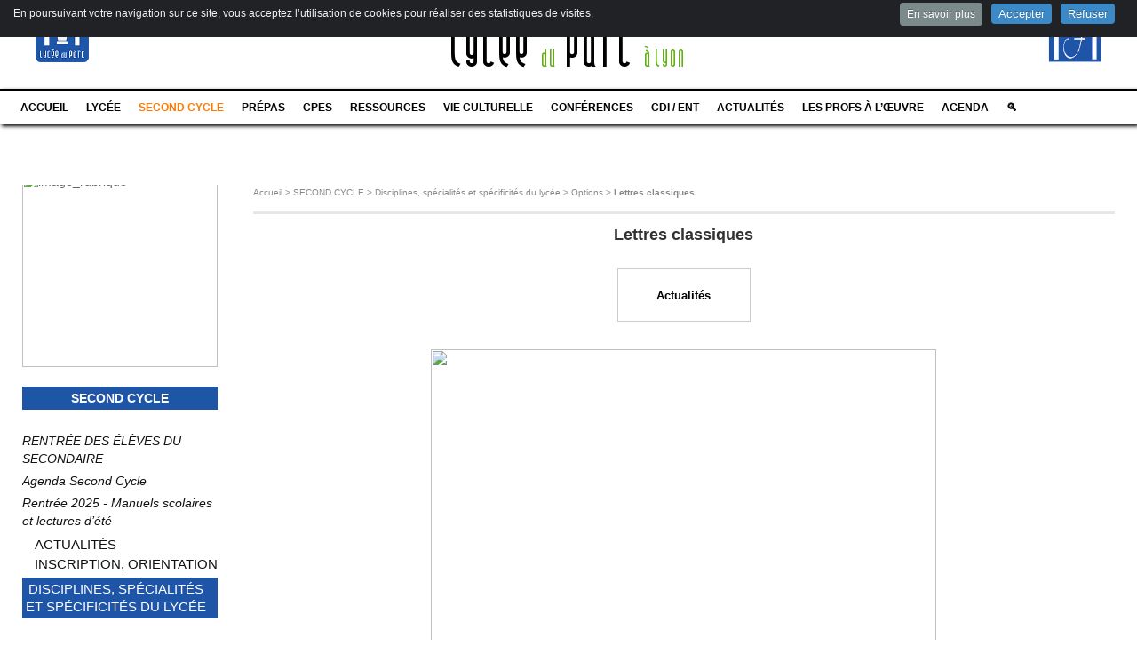

--- FILE ---
content_type: text/html; charset=utf-8
request_url: https://lyceeduparc.fr/ldp/rubrique151.html
body_size: 15057
content:
[<!DOCTYPE html>

<html xmlns="http://www.w3.org/1999/xhtml" xml:lang="fr" lang="fr" dir="ltr">
<head>
    
<title>Lettres classiques - Lycée du Parc</title>
<meta name="description" content=" 

En cohérence avec sa devise &#171; Tradition, Excellence et Humanisme &#187; , le Lycée du Parc propose un enseignement optionnel de Latin et de Grec dans (…) " />
<link rel="canonical" href="https://lyceeduparc.fr/ldp/rubrique151.html" />

<link rel="alternate" type="application/rss+xml" title="Syndiquer cette rubrique" href="spip.php?page=backend&amp;id_rubrique=151" /><meta http-equiv="Content-Type" content="text/html; charset=utf-8" /><link rel="alternate" type="application/rss+xml" title="Syndiquer tout le site" href="spip.php?page=backend" />
<meta name="viewport" content="width=device-width, initial-scale=1">
<meta name="theme-color" content="#000000">
<meta name="msvalidate.01" content="891CC4372DDECB749704656774C36451" />
<meta name="keywords" lang="fr" content= "
lycée du Parc, internat excellence, cpge, contact, admission, section européenne, filières, affectation, Classes préparatoires lycée du parc, concours, inscription, séries, MPSI, PCSI, BCPST, BL, AL, khâgne, hypokhâgne, ECG, CPES, Ulm, Parcoursup
" />

<script type='text/javascript'>var var_zajax_content='content';</script><script>
var mediabox_settings={"auto_detect":true,"ns":"box","tt_img":true,"sel_g":"#documents_portfolio a[type='image\/jpeg'],#documents_portfolio a[type='image\/png'],#documents_portfolio a[type='image\/gif']","sel_c":".mediabox","str_ssStart":"Diaporama","str_ssStop":"Arr\u00eater","str_cur":"{current}\/{total}","str_prev":"Pr\u00e9c\u00e9dent","str_next":"Suivant","str_close":"Fermer","str_loading":"Chargement\u2026","str_petc":"Taper \u2019Echap\u2019 pour fermer","str_dialTitDef":"Boite de dialogue","str_dialTitMed":"Affichage d\u2019un media","splash_url":"","lity":{"skin":"fancybox","maxWidth":"90%","maxHeight":"90%","minWidth":"400px","minHeight":"","slideshow_speed":"2500","opacite":"0.9","defaultCaptionState":"expanded"}};
</script>
<!-- insert_head_css -->
<link rel="stylesheet" href="plugins-dist/mediabox/lib/lity/lity.css?1764929670" type="text/css" media="all" />
<link rel="stylesheet" href="plugins-dist/mediabox/lity/css/lity.mediabox.css?1764929670" type="text/css" media="all" />
<link rel="stylesheet" href="plugins-dist/mediabox/lity/skins/fancybox/lity.css?1764929670" type="text/css" media="all" /><link rel='stylesheet' type='text/css' media='all' href='plugins-dist/porte_plume/css/barre_outils.css?1764929672' />
<link rel='stylesheet' type='text/css' media='all' href='local/cache-css/cssdyn-css_barre_outils_icones_css-38391296.css?1757896333' />
<link rel="stylesheet" type="text/css" href="plugins/auto/typo_guillemets/v2.1.1/css/typo_guillemets.css" media="all" />
<link rel="stylesheet" href="plugins/auto/sidr/v1.6.0/css/jquery.sidr.light.css" type="text/css" media="all" /><link rel="stylesheet" href="local/cache-css/cssdyn-css_nivoslider_css-afacdfef.css?1757896333" type="text/css" media="all" /><link rel="stylesheet" href="plugins/auto/emb_pdf/v1.3.0/css/emb_pdf.css" type="text/css" />
<!-- Debut CS -->
<style type="text/css">
<!--/*--><![CDATA[/*><!--*/
/* Pour info : enveloppe_mails = -1 */


	
	
	

.blocs_titre {
	background: transparent url(prive/images/deplierhaut.svg) no-repeat scroll left center;
	font-weight: normal;
	line-height: 1.2em;
	margin-top: 4px;
	padding: 0pt 0pt 0pt 26px;
	margin-bottom: 0.1em;
	clear: left;
	cursor: pointer;
}

.blocs_replie {
	background: transparent url(prive/images/deplier-right.svg) no-repeat scroll left center;
}

.blocs_title{
	display: none;
}
/*]]>*/-->
</style>
<!-- Fin CS -->

<link rel="stylesheet" type="text/css" href="plugins/auto/agenda/v5.2.1/css/spip.agenda.css" />
<link rel="stylesheet" type="text/css" href="plugins/auto/sjcycle/v3.6.0/css/sjcycle.css?1720198658" media="all" />
<link rel="stylesheet" href="plugins/auto/media/v1.6.1/css/media.css" type="text/css" media="all" />
<link rel='stylesheet' href='plugins/auto/cvtupload/v2.3.2/css/cvtupload.css?1765633614' type='text/css' media='all' />

<link rel="stylesheet" href="slider/light/light.css" type="text/css" media="screen" /> 
   <link rel="stylesheet" href="slider/dark/dark.css" type="text/css" media="screen" />  
   <link rel="stylesheet" href="slider/bar/bar.css" type="text/css" media="screen" /> 
    
   <link rel="stylesheet" href="slider/style.css" type="text/css" media="screen" />
   <link rel="stylesheet" href="slider/default/default.css" type="text/css" media="screen" />
   <link rel="stylesheet" href="squelettes/css/theme.css" type="text/css" media="screen" />
   <link rel="stylesheet" href="squelettes/spip_style.css" type="text/css" media="screen" />
  
<link rel="stylesheet" href="plugins/auto/cibc/v1.9.2/_css/cibc_en_haut_fond_noir.css" type="text/css" media="all" />
<script type="text/javascript"><!-- 
                var cibcXiti = "";var cibcIdga = ""; function cibcPath(){var cipath=window.location.pathname;cipath=cipath.substring(0,cipath.lastIndexOf("/"));if(cipath===-1)cipath="/";else cipath=cipath+"/";return cipath}function cibcHref(){return window.location.protocol+"//"+window.location.host+cibcPath()}function cibcHrefSansParam() {var cihref = document.location.href; var n = cihref.indexOf("&cibcOptOut"); if (n > 1){cihref = cihref.substring(0,n);} n = cihref.indexOf("&cibcIDGA"); if (n > 1){cihref = cihref.substring(0,n);} return cihref;}function cibcGetExpireDate(){var cookieTimeout=34128000000;var date=new Date();date.setTime(date.getTime()+cookieTimeout);var expires="expires="+date.toGMTString();return expires}function cibcSetCookie(nom,valeur){document.cookie=nom+"="+valeur+";"+cibcGetExpireDate()+"; path="+cibcPath()}function cibcSetCookieConsentOui(){document.cookie="cibcConsent=oui;"+cibcGetExpireDate()+" ; path="+cibcPath()}function cibcSetCookieConsentNon(){document.cookie="cibcConsent=non;"+cibcGetExpireDate()+" ; path="+cibcPath()}function cibcGetCookie(NomDuCookie){if(document.cookie.length>0){begin=document.cookie.indexOf(NomDuCookie+"=");if(begin!=-1){begin+=NomDuCookie.length+1;end=document.cookie.indexOf(";",begin);if(end==-1)end=document.cookie.length;return unescape(document.cookie.substring(begin,end))}}return ""}function cibcGetCookieConsent(){consentCookie=cibcGetCookie("cibcConsent");if(!consentCookie){if(1==2){cibcSetCookieConsentOui();consentCookie="oui"}}return consentCookie}function cibcGetUrlParam(name){name=name.replace(/[\[]/,"\\[").replace(/[\]]/,"\\]");var regex=new RegExp("[\?&]"+name+"=([^&#]*)");var results=regex.exec(window.location.search);if(results==null)return "";else return results[1]}function cibcFade(element){var op=1;var ua=navigator.userAgent.toLowerCase();var isIE=false;if(ua.indexOf("msie")!=-1){isIE=true}var timer=setInterval(function(){if(op<=0.1){clearInterval(timer);element.parentNode.removeChild(element)}else{element.style.opacity=op;if(isIE===true){element.style.filter="alpha(opacity="+op*100+")"}op-=op*0.1}},50)}function cibcDemander(){if(cibcGetCookie("spip_admin")&&3==2){cibcSetCookieConsentOui()}else{var bodytag=document.getElementsByTagName("body")[0];var div=document.createElement("div");div.setAttribute("id","banniere-cookie");div.innerHTML=decodeURIComponent("%3Cdiv%20class%3D%22cicb_texte%22%3E%3Cp%3EEn%20poursuivant%20votre%20navigation%20sur%20ce%20site%2C%20vous%20acceptez%20l%26%238217%3Butilisation%20de%20cookies%20pour%20r%C3%A9aliser%20des%20statistiques%20de%20visites.%3C%2Fp%3E%3C%2Fdiv%3E%3Cdiv%20class%3D%22cicb_boutons%22%3E%3Ca%20class%3D%22bouton%20savoir%22%20href%3D%22spip.php%3Fpage%3Darticle%26id_article%3D364%26lang%3Dfr%22%20title%3D%22En%20savoir%20plus%20sur%20la%20gestion%20des%20cookies%22%3EEn%20savoir%20plus%3C%2Fa%3E%3Cbutton%20type%3D%22button%22%20class%3D%22bouton%20accepte%22%20onclick%3D%22javascript%3AcibcAccepte%28%29%22%20%20title%3D%22Accepter%20les%20cookies%22%3EAccepter%3C%2Fbutton%3E%3Cbutton%20type%3D%22button%22%20class%3D%22bouton%20refus%22%20onclick%3D%22javascript%3AcibcRefuse%28%29%22%20%20title%3D%22Refuser%20les%20cookies%22%3ERefuser%3C%2Fbutton%3E%3C%2Fdiv%3E");bodytag.insertBefore(div,bodytag.firstChild);cibcSetCookie("cibcInit","oui");}}function cibcRefuse(){cibcSetCookieConsentNon();var element = document.getElementById("banniere-cookie"); element.parentNode.removeChild(element);}function cibcAccepte(){cibcSetCookieConsentOui();var element=document.getElementById("banniere-cookie");element.parentNode.removeChild(element)}function cibcRemoveMe(){cibcSetCookieConsentOui();var element=document.getElementById("banniere-cookie");cibcFade(element)}function cibcRetour(){divRetour = document.getElementById("cibcRetour");if(divRetour!=null){if(divRetour.firstChild.className=="cibcRetour"){divRetour.firstChild.href = document.referrer;}}}function cibcOptOutExterne(){if(1==2 || document.getElementById("cibcSavoirPlus")!=null  || cibcHrefSansParam() == cibcHref() + decodeURIComponent("spip.php%3Fpage%3Darticle%26id_article%3D364%26lang%3Dfr")){var cibcLiens=document.getElementsByTagName("a");for(var i=0;i<cibcLiens.length;i++){if(cibcLiens[i].className.substring(0,10)=="cibcOptOut"){cibcLiens[i].id="cibc"+i;cibcLiens[i].setAttribute("onclick","cibcCreerImg(this.id); return false;");cibcTableauOptOutExterne["cibc"+i]=cibcLiens[i].href;cibcLiens[i].href=""}}}}function cibcCreerImg(i){if(cibcTableauOptOutExterne[i]!==undefined&&cibcTableauOptOutExterne[i]){var element=document.getElementById(i);var img=document.createElement("img");img.setAttribute("src",cibcTableauOptOutExterne[i]);element.insertBefore(img,element.firstChild);cibcTableauOptOutExterne[i]=""}return false}function cibcAfficheLien(valeur_param,valeur_cookie){if(1==2 || document.getElementById("cibcSavoirPlus")!=null  || cibcHrefSansParam() == cibcHref() + decodeURIComponent("spip.php%3Fpage%3Darticle%26id_article%3D364%26lang%3Dfr")){divOptout=document.getElementById("cibcOptOut"+valeur_param);if(divOptout!=null){divOptout.firstChild.className="spip_in";if(valeur_cookie&&valeur_cookie!="non"){divOptout.style.display="none"}else{divOptout.style.display="inline"}}divOptin=document.getElementById("cibcOptIn"+valeur_param);if(divOptin!=null){divOptin.firstChild.className="spip_in";if(valeur_cookie&&valeur_cookie!="non"){divOptin.style.display="inline"}else{divOptin.style.display="none"}}}}function cibcOptOut(){if (cibcGetCookieConsent()=="non"){return "oui";} else {return "non";}consentCookie=cibcGetCookieConsent();if(consentCookie=="oui")return"non";else if(consentCookie=="non")return"oui";else return ""}function cibcOptOutXITI(){if (cibcGetCookieConsent()=="non"){return "oui";} else {return "non";}return cibcXiti}function cibcOptOutGA(){if (cibcGetCookieConsent()=="non"){return "oui";} else {return "non";}return cibcIdga}function cibcLoad(){var consentCookie=cibcGetCookieConsent();var cibcParams=[];var cibcCookies=[];cibcParams[0]="CIBC";cibcCookies[0]="";cibcRetour();var paramUrl=cibcGetUrlParam("cibcOptOut");if(paramUrl=="oui"){cibcSetCookieConsentNon();consentCookie="non";for(var i=1;i<cibcCookies.length;i++){if(cibcCookies[i]){cibcSetCookie("cibcOptOut"+cibcParams[i],"oui")};cibcCookies[i]="oui";}}if(paramUrl=="non"){cibcSetCookieConsentOui();consentCookie="oui";for(var i=1;i<cibcCookies.length;i++){if(cibcCookies[i]){cibcSetCookie("cibcOptOut"+cibcParams[i],"non")};cibcCookies[i]="non";}}if(!consentCookie){if(1==2){cibcSetCookieConsentOui();consentCookie="oui"}else{cibcDemander()}}var divOptout="";var divOptin="";if(consentCookie=="oui")cibcCookies[0]="non";else if(consentCookie=="non")cibcCookies[0]="oui";for(var i=0;i<cibcParams.length;i++){cibcAfficheLien(cibcParams[i],cibcCookies[i]);}}var cibcTableauOptOutExterne=[];if(window.jQuery){jQuery(document).ready(function($){cibcLoad()})}else{window.onload=function(){cibcLoad()}}
                 -->
                </script> 
   
<link rel="stylesheet" href="squelettes/spip_formulaires.css" type="text/css" media="projection, screen, tv" />
<link rel="stylesheet" href="squelettes/habillage.css" type="text/css" media="projection, screen, tv" /><link rel="stylesheet" href="themes/theme_wp2010/impression.css" type="text/css" media="print" />
 
<link href="spip.php?page=perso_styles.css" rel="stylesheet" />
<script src="prive/javascript/jquery.js?1764928640" type="text/javascript"></script>

<script src="prive/javascript/jquery.form.js?1764928640" type="text/javascript"></script>

<script src="prive/javascript/jquery.autosave.js?1764928640" type="text/javascript"></script>

<script src="prive/javascript/jquery.placeholder-label.js?1764928640" type="text/javascript"></script>

<script src="prive/javascript/ajaxCallback.js?1764928640" type="text/javascript"></script>

<script src="prive/javascript/js.cookie.js?1764928640" type="text/javascript"></script>
<!-- insert_head -->
<script src="plugins-dist/mediabox/lib/lity/lity.js?1764929670" type="text/javascript"></script>
<script src="plugins-dist/mediabox/lity/js/lity.mediabox.js?1764929670" type="text/javascript"></script>
<script src="plugins-dist/mediabox/javascript/spip.mediabox.js?1764929670" type="text/javascript"></script><script type='text/javascript' src='plugins-dist/porte_plume/javascript/jquery.markitup_pour_spip.js?1764929672'></script>
<script type='text/javascript' src='plugins-dist/porte_plume/javascript/jquery.previsu_spip.js?1764929672'></script>
<script type='text/javascript' src='local/cache-js/jsdyn-javascript_porte_plume_start_js-c6583ad8.js?1757896332'></script>

<!-- Debut CS -->
<script src="plugins/auto/couteau_suisse/v1.16.1/outils/jquery.scrollto.js" type="text/javascript"></script>
<script src="plugins/auto/couteau_suisse/v1.16.1/outils/jquery.localscroll.js" type="text/javascript"></script>
<script src="local/couteau-suisse/header.js" type="text/javascript"></script>
<!-- Fin CS -->


<script src="plugins/auto/sjcycle/v3.6.0/lib/cycle2/jquery.cycle2.js?1720198658" type="text/javascript"></script>
<script src="plugins/auto/sjcycle/v3.6.0/lib/cycle2/jquery.cycle2.flip.js?1720198658" type="text/javascript"></script>
<script src="plugins/auto/sjcycle/v3.6.0/lib/cycle2/jquery.cycle2.carousel.js?1720198658" type="text/javascript"></script>
<script src="plugins/auto/sjcycle/v3.6.0/lib/cycle2/jquery.cycle2.scrollVert.js?1720198658" type="text/javascript"></script>
<script src="plugins/auto/sjcycle/v3.6.0/lib/cycle2/jquery.cycle2.shuffle.js?1720198658" type="text/javascript"></script>
<script src="plugins/auto/sjcycle/v3.6.0/lib/cycle2/jquery.cycle2.tile.js?1720198658" type="text/javascript"></script>

 
<style type="text/css">	@import 'squelettes/pde.css';	
    </style>
<script type="text/javascript">
function montre(calque){
        var el = document.getElementById(calque);
        el.style.display = (!el.style.display || el.style.display == "none") ? "block" : "none";
}
</script>	
	
<script type="text/javascript" src="spip.php?page=pde.js">
    </script> 
<meta name="google-site-verification" content="n7k7ARSIk11pkQl3QZmiE01wUh8QcERFnz1jIOGtBQA" />
<script>
if (typeof cibcOptOut != 'function' || cibcOptOut()!="oui"){ 
  (function(i,s,o,g,r,a,m){i['GoogleAnalyticsObject']=r;i[r]=i[r]||function(){
  (i[r].q=i[r].q||[]).push(arguments)},i[r].l=1*new Date();a=s.createElement(o),
  m=s.getElementsByTagName(o)[0];a.async=1;a.src=g;m.parentNode.insertBefore(a,m)
  })(window,document,'script','//www.google-analytics.com/analytics.js','ga');

  ga('create', 'UA-40294749-1', 'lyceeduparc.fr');
  ga('require', 'displayfeatures');
  ga('send', 'pageview');
  }
</script>
<script src="plugins/auto/sidr/v1.6.0/javascript/jquery.sidr.js" type="text/javascript"></script>
<script type="text/javascript">/* <![CDATA[ */
jQuery(document).ready(function() {
	jQuery("#responsive-menu-button").sidr({
	name: "sidr-main",
	source: "#petit"
	});
});
/* ]]> */</script>
<style type="text/css">
@media screen and (max-width:600px) {
   #barre-nav { display: none; }
}
</style>

<link rel="stylesheet" media="(max-width:600px)" href="squelettes/media-small.css">
    <link rel="stylesheet" media="(min-width:601px)" href="squelettes/media-large.css">
	
	
    <!-- Piwik -->
<script type="text/javascript">
  var _paq = _paq || [];
  _paq.push(["setCookieDomain", "*.lyceeduparc.fr"]);
  _paq.push(["setDomains", ["*.lyceeduparc.fr/ldp"]]);
  _paq.push(['trackPageView']);
  _paq.push(['enableLinkTracking']);
  (function() {
    var u="//lyceeduparc.fr/piwik/";
    _paq.push(['setTrackerUrl', u+'piwik.php']);
    _paq.push(['setSiteId', '2']);
    var d=document, g=d.createElement('script'), s=d.getElementsByTagName('script')[0];
    g.type='text/javascript'; g.async=true; g.defer=true; g.src=u+'piwik.js'; s.parentNode.insertBefore(g,s);
  })();
</script>
<noscript><p><img src="//lyceeduparc.fr/piwik/piwik.php?idsite=2" style="border:0;" alt="" /></p></noscript>
<!-- End Piwik Code --></head>
<body class="page_rubrique rubrique_avecsousrubriquesenencarts">
<div id="mobile-header" style="z-index:60000;background-color:white;height:46px;padding:00px;position:sticky;top:0px;position: -webkit-sticky"> 
      <div style="float:left;width:36px;padding:5px"><a id="responsive-menu-button" href="#sidr-main" style="margin:0"><img src="squelettes/menu.png" height="36px" width="36px" border="0"/></a></div> <div class="bandeau_small" style="color:#1F55A6;background-color:transparent">Lycée du Parc à Lyon</div><div style="width:30%;float:right;margin:00px"></div>
    </div>


	<div class="page" id="wrapper">
	
		<div class="entete">
		
		  <div class="header" id="header" class="persistantentete">
		   	
			 <div style="position:fixed;top:0;left:0;right:0;background-color:white;z-index:20">
<div class="accueil media" style="font-family:Arial;margin-top:-20px">
<a href="index.php"><img src="squelettes/logo.png" class="logo" style="border:0"/></a><a href="https://fondationlyceeduparc.fr/" target="_blank" class="hover-text"><img src="squelettes/logo_fondation.png" class="logo_fondation" style="border:0;float:right;margin-right:40px" ><span class="tooltip-text"><img src="squelettes/logo_fondation_survol.png" /></span></img>

</a>


	<div style="float:left;width:380px;margin-top:0px;padding-top:0px;padding-right:0px;color:white"></div>
	 
	
	<div id="kopf">Lycée <span class="klein">du</span> Parc <span class="klein">à Lyon</span></div>
	
	
</div>		  </div>

		  <div id="barre-nav" class="persistant">
			 <div class="menu-conteneur navbar-inner">
<ul class="menu-liste menu-items nav" data-depth="0">
		<li class="menu-entree item menu-items__item menu-items__item_lien">
		<a href="index.php" class="menu-items__lien">ACCUEIL</a> 
		</li>
		<li class="menu-entree item menu-items__item menu-items__item_recherche media_yes">
		<div class="formulaire_spip formulaire_recherche" id="formulaire_recherche">
<form action="spip.php?page=recherche" method="get"><div>
	<input name="page" value="recherche" type="hidden"
>
	
	
	<input type="search" class="search text" size="10" name="recherche" id="recherche" accesskey="4" autocapitalize="off" autocorrect="off" />
	<input type="submit" class="submit" value="&gt;&gt;" title="Rechercher" />
</div></form>
</div> 
		</li>
		<li class="menu-entree item menu-items__item menu-items__item_objet menu-items__item_rubrique rub2">
			<a href="rubrique2.html" class="menu-items__lien">LYCÉE</a>
				      
				
					<ul class="menu-liste menu-items menu-items" data-depth="1">
				
					
					<li class="menu-entree item menu-items__item menu-items__item_objet menu-items__item_rubrique rub186">
						<a href="article1.html" class="menu-items__lien">Le mot du Proviseur</a>
						
					</li>
				
					
					<li class="menu-entree item menu-items__item menu-items__item_objet menu-items__item_rubrique rub4">
						<a href="rubrique4.html" class="menu-items__lien">Administration</a>
						
					</li>
				
					
					<li class="menu-entree item menu-items__item menu-items__item_objet menu-items__item_rubrique rub6">
						<a href="rubrique6.html" class="menu-items__lien">Intendance</a>
						
					</li>
				
					
					<li class="menu-entree item menu-items__item menu-items__item_objet menu-items__item_rubrique rub165">
						<a href="article548.html" class="menu-items__lien">Le corps professoral</a>
						
					</li>
				
					
					<li class="menu-entree item menu-items__item menu-items__item_objet menu-items__item_rubrique rub105">
						<a href="rubrique105.html" class="menu-items__lien">Associations des Parents d&#8217;Élèves</a>
						
					</li>
				
					
					<li class="menu-entree item menu-items__item menu-items__item_objet menu-items__item_rubrique rub220">
						<a href="rubrique220.html" class="menu-items__lien">Vie lycéenne</a>
						
					</li>
				
					
					
						       
						 
							
						
							
								<li class="menu-entree item menu-items__item menu-items__item_objet menu-items__item_article">
									<a href="article79.html" class="menu-items__lien">Vacances scolaires</a>
								</li>
							
								<li class="menu-entree item menu-items__item menu-items__item_objet menu-items__item_article">
									<a href="article36.html" class="menu-items__lien">Accès et contacts</a>
								</li>
							
								<li class="menu-entree item menu-items__item menu-items__item_objet menu-items__item_article">
									<a href="article314.html" class="menu-items__lien">Hébergement &amp; Restauration / Menus</a>
								</li>
							
								<li class="menu-entree item menu-items__item menu-items__item_objet menu-items__item_article">
									<a href="article250.html" class="menu-items__lien">Règlements et Chartes</a>
								</li>
							
								<li class="menu-entree item menu-items__item menu-items__item_objet menu-items__item_article">
									<a href="article217.html" class="menu-items__lien">Accès ENT - Pronote / +PLUS / ÉduConnect</a>
								</li>
							
								<li class="menu-entree item menu-items__item menu-items__item_objet menu-items__item_article">
									<a href="article627.html" class="menu-items__lien">Les chiffres clés du Lycée du Parc</a>
								</li>
							
								<li class="menu-entree item menu-items__item menu-items__item_objet menu-items__item_article">
									<a href="article35.html" class="menu-items__lien">Historique du lycée</a>
								</li>
							
							
							
						
					</ul>
				
			
		</li>
		<li class="menu-entree item menu-items__item menu-items__item_objet menu-items__item_rubrique on active rub7">
			<a href="rubrique7.html" class="menu-items__lien">SECOND CYCLE</a>
				      
				
					<ul class="menu-liste menu-items menu-items" data-depth="1">
				
					
					<li class="menu-entree item menu-items__item menu-items__item_objet menu-items__item_rubrique rub124">
						<a href="rubrique124.html" class="menu-items__lien">ACTUALITÉS</a>
						
					</li>
				
					
					<li class="menu-entree item menu-items__item menu-items__item_objet menu-items__item_rubrique rub127">
						<a href="rubrique127.html" class="menu-items__lien">Inscription, orientation et documents</a>
						
					</li>
				
					
					<li class="menu-entree item menu-items__item menu-items__item_objet menu-items__item_rubrique on active rub97">
						<a href="rubrique97.html" class="menu-items__lien">Disciplines, spécialités et spécificités du lycée</a>
						
					</li>
				
					
					<li class="menu-entree item menu-items__item menu-items__item_objet menu-items__item_rubrique rub120">
						<a href="rubrique120.html" class="menu-items__lien">Concours et projets</a>
						
					</li>
				
					
					<li class="menu-entree item menu-items__item menu-items__item_objet menu-items__item_rubrique rub128">
						<a href="rubrique128.html" class="menu-items__lien">L’Internat d’excellence au lycée du Parc</a>
						
					</li>
				
					
					<li class="menu-entree item menu-items__item menu-items__item_objet menu-items__item_rubrique rub122">
						<a href="rubrique122.html" class="menu-items__lien">Voyages, échanges et sorties scolaires</a>
						
					</li>
				
					
					
						   
						 
							
						
							
								<li class="menu-entree item menu-items__item menu-items__item_objet menu-items__item_article">
									<a href="article1370.html" class="menu-items__lien">RENTRÉE DES ÉLÈVES DU SECONDAIRE</a>
								</li>
							
								<li class="menu-entree item menu-items__item menu-items__item_objet menu-items__item_article">
									<a href="article845.html" class="menu-items__lien">Agenda Second Cycle </a>
								</li>
							
								<li class="menu-entree item menu-items__item menu-items__item_objet menu-items__item_article">
									<a href="article822.html" class="menu-items__lien">Rentrée 2025 - Manuels scolaires et lectures d&#8217;été</a>
								</li>
							
							
							
						
					</ul>
				
			
		</li>
		<li class="menu-entree item menu-items__item menu-items__item_objet menu-items__item_rubrique rub1">
			<a href="rubrique1.html" class="menu-items__lien">PRÉPAS</a>
				           
				
					<ul class="menu-liste menu-items menu-items" data-depth="1">
				
					
					<li class="menu-entree item menu-items__item menu-items__item_objet menu-items__item_rubrique rub256">
						<a href="article1183.html" class="menu-items__lien">Présentation générale</a>
						
							
						
						 
						 
							

						
							
								<ul class="menu-liste menu-items menu-items" data-depth="1">
							
								<li class="menu-entree item menu-items__item menu-items__item_objet menu-items__item_article">
										<a href="article1183.html" class="menu-items__lien">Présentation générale</a>
								</li>
							
								
								</ul>
							
						
					
					
				
						
					</li>
				
					
					<li class="menu-entree item menu-items__item menu-items__item_objet menu-items__item_rubrique rub129">
						<a href="rubrique129.html" class="menu-items__lien">Entrer au Parc</a>
						
							
					<ul class="menu-liste menu-items menu-items" data-depth="1">
				
					
					<li class="menu-entree item menu-items__item menu-items__item_objet menu-items__item_rubrique rub56">
						<a href="rubrique56.html" class="menu-items__lien">Candidatures première / deuxième année</a>
						
							
						
						  
						 
							

						
							
								<ul class="menu-liste menu-items menu-items" data-depth="1">
							
								<li class="menu-entree item menu-items__item menu-items__item_objet menu-items__item_article">
										<a href="article1312.html" class="menu-items__lien">AIDE/FAQ dossier d&#8217;inscription en 1<sup>re</sup> année de CPGE/CPES rentrée 2025</a>
								</li>
							
								<li class="menu-entree item menu-items__item menu-items__item_objet menu-items__item_article">
										<a href="article178.html" class="menu-items__lien">[Admissions 2<sup>e</sup> année]&nbsp;: candidats extérieurs – rentrée 2025</a>
								</li>
							
								
								</ul>
							
						
					
					
				
						
					</li>
				
					
					
						      
						 
							
						
							
								<li class="menu-entree item menu-items__item menu-items__item_objet menu-items__item_article">
									<a href="article1218.html" class="menu-items__lien">JES Journée de l&#8217;Enseignement Supérieur</a>
								</li>
							
								<li class="menu-entree item menu-items__item menu-items__item_objet menu-items__item_article">
									<a href="article1273.html" class="menu-items__lien">Journée Portes Ouvertes 2026 CPGE + CPES</a>
								</li>
							
								<li class="menu-entree item menu-items__item menu-items__item_objet menu-items__item_article">
									<a href="article1043.html" class="menu-items__lien">Anciennes JPO virtuelles, Les rendez-vous du Parc</a>
								</li>
							
								<li class="menu-entree item menu-items__item menu-items__item_objet menu-items__item_article">
									<a href="article481.html" class="menu-items__lien">Inscription des étudiants de CPGE à l&#8217;Université – Conventions</a>
								</li>
							
								<li class="menu-entree item menu-items__item menu-items__item_objet menu-items__item_article">
									<a href="article11.html" class="menu-items__lien">Comment être admis&nbsp;?</a>
								</li>
							
								<li class="menu-entree item menu-items__item menu-items__item_objet menu-items__item_article">
									<a href="article12.html" class="menu-items__lien">Comment réussir ma prépa&nbsp;?</a>
								</li>
							
							
							
						
					</ul>
				
						
					</li>
				
					
					<li class="menu-entree item menu-items__item menu-items__item_objet menu-items__item_rubrique rub18">
						<a href="rubrique18.html" class="menu-items__lien">Les Filières/Voies</a>
						
					</li>
				
					
					<li class="menu-entree item menu-items__item menu-items__item_objet menu-items__item_rubrique rub96">
						<a href="rubrique96.html" class="menu-items__lien">Internat</a>
						
					</li>
				
					
					<li class="menu-entree item menu-items__item menu-items__item_objet menu-items__item_rubrique rub288">
						<a href="rubrique288.html" class="menu-items__lien">Autres solutions d&#8217;hébergement</a>
						
					</li>
				
					
					<li class="menu-entree item menu-items__item menu-items__item_objet menu-items__item_rubrique rub197">
						<a href="rubrique197.html" class="menu-items__lien">Les vidéos des prépas</a>
						
					</li>
				
					
					<li class="menu-entree item menu-items__item menu-items__item_objet menu-items__item_rubrique rub202">
						<a href="rubrique202.html" class="menu-items__lien">Ouverture internationale</a>
						
					</li>
				
					
					<li class="menu-entree item menu-items__item menu-items__item_objet menu-items__item_rubrique rub205">
						<a href="article1223.html" class="menu-items__lien">Conseils de lecture</a>
						
					</li>
				
					
					<li class="menu-entree item menu-items__item menu-items__item_objet menu-items__item_rubrique rub262">
						<a href="rubrique262.html" class="menu-items__lien">Questions fréquemment posées par filière</a>
						
					</li>
				
					
					<li class="menu-entree item menu-items__item menu-items__item_objet menu-items__item_rubrique rub200">
						<a href="rubrique200.html" class="menu-items__lien">Informations générales</a>
						
					</li>
				
					
					<li class="menu-entree item menu-items__item menu-items__item_objet menu-items__item_rubrique rub140">
						<a href="rubrique140.html" class="menu-items__lien">Nos élèves se distinguent</a>
						
					</li>
				
					
					
						   
						 
							
						
							
								<li class="menu-entree item menu-items__item menu-items__item_objet menu-items__item_article">
									<a href="article1252.html" class="menu-items__lien">Bourse pour les Concours aux Grandes Écoles</a>
								</li>
							
								<li class="menu-entree item menu-items__item menu-items__item_objet menu-items__item_article">
									<a href="article1104.html" class="menu-items__lien">Présentation  en ligne des Classes Préparatoires et du CPES</a>
								</li>
							
								<li class="menu-entree item menu-items__item menu-items__item_objet menu-items__item_article">
									<a href="article1181.html" class="menu-items__lien">Message des burals aux Première année</a>
								</li>
							
							
							
						
					</ul>
				
			
		</li>
		<li class="menu-entree item menu-items__item menu-items__item_objet menu-items__item_rubrique rub245">
			<a href="rubrique245.html" class="menu-items__lien">CPES</a>
				
				
						
						     
						 
							

						
							
								<ul class="menu-liste menu-items menu-items" data-depth="1">
							
								<li class="menu-entree item menu-items__item menu-items__item_objet menu-items__item_article">
										<a href="article1180.html" class="menu-items__lien">Présentation générale</a>
								</li>
							
								<li class="menu-entree item menu-items__item menu-items__item_objet menu-items__item_article">
										<a href="article1161.html" class="menu-items__lien">Programmes des enseignements de première année</a>
								</li>
							
								<li class="menu-entree item menu-items__item menu-items__item_objet menu-items__item_article">
										<a href="article1162.html" class="menu-items__lien">CPES Années 2 et 3</a>
								</li>
							
								<li class="menu-entree item menu-items__item menu-items__item_objet menu-items__item_article">
										<a href="article1163.html" class="menu-items__lien">Poursuivre ses études en master après le CPES</a>
								</li>
							
								<li class="menu-entree item menu-items__item menu-items__item_objet menu-items__item_article">
										<a href="article1125.html" class="menu-items__lien">Courriel CPES</a>
								</li>
							
								
								</ul>
							
						
					
					
				
			
		</li>
		<li class="menu-entree item menu-items__item menu-items__item_objet menu-items__item_rubrique rub80">
			<a href="rubrique80.html" class="menu-items__lien">RESSOURCES</a>
				  
				
					<ul class="menu-liste menu-items menu-items" data-depth="1">
				
					
					<li class="menu-entree item menu-items__item menu-items__item_objet menu-items__item_rubrique rub81">
						<a href="rubrique81.html" class="menu-items__lien">Ressources pédagogiques</a>
						
					</li>
				
					
					<li class="menu-entree item menu-items__item menu-items__item_objet menu-items__item_rubrique rub203">
						<a href="article234.html" class="menu-items__lien">Ressources sur le Web</a>
						
					</li>
				
					
					
						
						 
							
						
							
						
					</ul>
				
			
		</li>
		<li class="menu-entree item menu-items__item menu-items__item_objet menu-items__item_rubrique rub75">
			<a href="rubrique75.html" class="menu-items__lien">VIE CULTURELLE</a>
				        
				
					<ul class="menu-liste menu-items menu-items" data-depth="1">
				
					
					<li class="menu-entree item menu-items__item menu-items__item_objet menu-items__item_rubrique rub78">
						<a href="rubrique78.html" class="menu-items__lien">Associations et Clubs du Lycée</a>
						
					</li>
				
					
					<li class="menu-entree item menu-items__item menu-items__item_objet menu-items__item_rubrique rub286">
						<a href="rubrique286.html" class="menu-items__lien">Musique</a>
						
					</li>
				
					
					<li class="menu-entree item menu-items__item menu-items__item_objet menu-items__item_rubrique rub195">
						<a href="rubrique195.html" class="menu-items__lien">Théâtre</a>
						
					</li>
				
					
					<li class="menu-entree item menu-items__item menu-items__item_objet menu-items__item_rubrique rub290">
						<a href="rubrique290.html" class="menu-items__lien">Atelier d´Improvisation Théâtrale</a>
						
					</li>
				
					
					<li class="menu-entree item menu-items__item menu-items__item_objet menu-items__item_rubrique rub212">
						<a href="rubrique212.html" class="menu-items__lien">Mois des Arts</a>
						
					</li>
				
					
					<li class="menu-entree item menu-items__item menu-items__item_objet menu-items__item_rubrique rub216">
						<a href="rubrique216.html" class="menu-items__lien">Semaine de la non violence</a>
						
					</li>
				
					
					<li class="menu-entree item menu-items__item menu-items__item_objet menu-items__item_rubrique rub196">
						<a href="rubrique196.html" class="menu-items__lien">Concours d&#8217;éloquence</a>
						
					</li>
				
					
					<li class="menu-entree item menu-items__item menu-items__item_objet menu-items__item_rubrique rub125">
						<a href="rubrique125.html" class="menu-items__lien">Itinéraires buissonniers</a>
						
					</li>
				
					
					</ul>
				
			
		</li>
		<li class="menu-entree item menu-items__item menu-items__item_objet menu-items__item_rubrique rub150">
			<a href="rubrique150.html" class="menu-items__lien">CONFÉRENCES</a>
				     
				
					<ul class="menu-liste menu-items menu-items" data-depth="1">
				
					
					<li class="menu-entree item menu-items__item menu-items__item_objet menu-items__item_rubrique rub159">
						<a href="rubrique159.html" class="menu-items__lien">Archives</a>
						
							
						
						                                                                                                                       
						

						
					
					
				
						
					</li>
				
					
					<li class="menu-entree item menu-items__item menu-items__item_objet menu-items__item_rubrique rub164">
						<a href="rubrique164.html" class="menu-items__lien">Conférences à venir</a>
						
							
						
						   
						 
							

						
							
								<ul class="menu-liste menu-items menu-items" data-depth="1">
							
								<li class="menu-entree item menu-items__item menu-items__item_objet menu-items__item_article">
										<a href="article1384.html" class="menu-items__lien">Spectacle d&#8217;Improvisation Théâtrale au Lycée le mardi 03 mars à 20h au bénéfice de la Fondation du Lycée du Parc</a>
								</li>
							
								<li class="menu-entree item menu-items__item menu-items__item_objet menu-items__item_article">
										<a href="article1333.html" class="menu-items__lien">Maurice Wœhrlé &#171;&nbsp;Le ski alpin&nbsp;: sport, recherche et industrie&nbsp;&#187;</a>
								</li>
							
								<li class="menu-entree item menu-items__item menu-items__item_objet menu-items__item_article">
										<a href="article1383.html" class="menu-items__lien">Xavier Lamy, &laquo;&nbsp;Ondes de choc&nbsp;: Dérivées faibles et principes de sélection&nbsp;&raquo;</a>
								</li>
							
								
								</ul>
							
						
					
					
				
						
					</li>
				
					
					<li class="menu-entree item menu-items__item menu-items__item_objet menu-items__item_rubrique rub171">
						<a href="rubrique171.html" class="menu-items__lien">On en parle</a>
						
					</li>
				
					
					<li class="menu-entree item menu-items__item menu-items__item_objet menu-items__item_rubrique rub161">
						<a href="article671.html" class="menu-items__lien">Conférences internes</a>
						
					</li>
				
					
					<li class="menu-entree item menu-items__item menu-items__item_objet menu-items__item_rubrique rub210">
						<a href="rubrique210.html" class="menu-items__lien">Vidéos de conférences</a>
						
					</li>
				
					
					
						 
						 
							
						
							
								<li class="menu-entree item menu-items__item menu-items__item_objet menu-items__item_article">
									<a href="article1380.html" class="menu-items__lien">Conférence BCPST</a>
								</li>
							
							
							
						
					</ul>
				
			
		</li>
		<li class="menu-entree item menu-items__item menu-items__item_lien">
		<a href="rubrique53.html" class="menu-items__lien">CDI / ENT</a> 
		</li>
		<li class="menu-entree item menu-items__item menu-items__item_lien">
		<a href="rubrique99.html" class="menu-items__lien">ACTUALITÉS</a> 
		</li>
		<li class="menu-entree item menu-items__item menu-items__item_objet menu-items__item_rubrique">
		<a href="rubrique249.html" class="menu-items__lien">LES PROFS À L&#8217;ŒUVRE</a> 
		</li>
		<li class="menu-entree item menu-items__item menu-items__item_lien">
		<a href="agenda1.html" class="menu-items__lien">AGENDA</a> 
		</li>
		<li class="menu-entree item menu-items__item menu-items__item_lien media_yes">
		<a href="article685.html" class="menu-items__lien">FORUM</a> 
		</li>
		<li class="menu-entree item menu-items__item menu-items__item_page-speciale recherche">
		<a href="spip.php?page=recherche" class="menu-items__lien">&#128269;</a> 
		</li>
		
	</ul></div>		  </div>
		 
		  <div id="petit" style="display:none">
		 
			 <div class="menu-conteneur navbar-inner">
<ul class="menu-liste menu-items nav" data-depth="0">
		<li class="menu-entree item menu-items__item menu-items__item_lien">
		<a href="index.php" class="menu-items__lien"><img src="accueil.jpg" height="25px" width="25px" alt="maison" /></a> 
		</li>
		<li class="menu-entree item menu-items__item menu-items__item_recherche media_yes">
		<div class="formulaire_spip formulaire_recherche" id="formulaire_recherche">
<form action="spip.php?page=recherche" method="get"><div>
	<input name="page" value="recherche" type="hidden"
>
	
	
	<input type="search" class="search text" size="10" name="recherche" id="recherche" accesskey="4" autocapitalize="off" autocorrect="off" />
	<input type="submit" class="submit" value="&gt;&gt;" title="Rechercher" />
</div></form>
</div> 
		</li>
		<li class="menu-entree item menu-items__item menu-items__item_lien">
		<a href="https://fondationlyceeduparc.fr/" class="menu-items__lien">FONDATION</a> 
		</li>
		<li class="menu-entree item menu-items__item menu-items__item_objet menu-items__item_rubrique rub2">
			<a href="rubrique2.html" class="menu-items__lien">LYCÉE</a>
		</li>
		<li class="menu-entree item menu-items__item menu-items__item_objet menu-items__item_rubrique on active rub7">
			<a href="rubrique7.html" class="menu-items__lien">SECOND CYCLE</a>
		</li>
		<li class="menu-entree item menu-items__item menu-items__item_objet menu-items__item_rubrique rub1">
			<a href="rubrique1.html" class="menu-items__lien">PRÉPAS</a>
		</li>
		<li class="menu-entree item menu-items__item menu-items__item_objet menu-items__item_rubrique">
		<a href="rubrique245.html" class="menu-items__lien">CPES</a> 
		</li>
		<li class="menu-entree item menu-items__item menu-items__item_objet menu-items__item_rubrique rub80">
			<a href="rubrique80.html" class="menu-items__lien">RESSOURCES</a>
		</li>
		<li class="menu-entree item menu-items__item menu-items__item_objet menu-items__item_rubrique rub75">
			<a href="rubrique75.html" class="menu-items__lien">VIE CULTURELLE</a>
		</li>
		<li class="menu-entree item menu-items__item menu-items__item_lien">
		<a href="article43.html" class="menu-items__lien">CDI / ENT</a> 
		</li>
		<li class="menu-entree item menu-items__item menu-items__item_lien">
		<a href="rubrique99.html" class="menu-items__lien">ACTUALITÉS</a> 
		</li>
		<li class="menu-entree item menu-items__item menu-items__item_objet menu-items__item_rubrique rub150">
			<a href="rubrique150.html" class="menu-items__lien">CONFÉRENCES</a>
		</li>
		<li class="menu-entree item menu-items__item menu-items__item_objet menu-items__item_rubrique">
		<a href="rubrique249.html" class="menu-items__lien">LES PROFS À L&#8217;ŒUVRE</a> 
		</li>
		<li class="menu-entree item menu-items__item menu-items__item_lien">
		<a href="agenda1.html" class="menu-items__lien">AGENDA</a> 
		</li>
		
	</ul></div>		  </div>
		
		</div>
    <div id="main">
		<div id="container">
			
			<div id="content" class="hentry">
			
				<p id="hierarchie"><a href="http://lyceeduparc.fr/ldp/">Accueil</a> &gt; <a href="rubrique7.html">SECOND CYCLE</a> &gt; <a href="rubrique97.html">Disciplines, spécialités et spécificités du lycée</a> &gt; <a href="rubrique232.html">Options</a> &gt; <strong class="on">Lettres classiques</strong></p>
<hr style="size:3;height:3px" />


	<div class="cartouche">
		
		<h1 class="h1 crayon rubrique-titre-151 ">Lettres classiques</h1>
		
	</div>

	<div style="width:100%">
		<div class="rubavecencart">
		
			
			
				

				
				
				
					
					
					<form action="rubrique156.html" method="get">
						<button type="submit" formaction="rubrique156.html" class="rubencart">Actualités</button>
						</form>
					
				
				

			
			
		</div>
		</div>
	
	<div class="crayon rubrique-texte-151 chapo"><div class='spip_document_5646 spip_document spip_documents spip_document_image spip_documents_center spip_document_center'>
<figure class="spip_doc_inner">


		<img src='IMG/jpg/lettres_classiques_1.jpg' width="569" height="550" alt='' />
</figure>
</div>
<p>En cohérence avec sa devise &#171;&nbsp;Tradition, Excellence et Humanisme&nbsp;&#187; , le Lycée  du Parc propose un enseignement optionnel de Latin et de Grec dans le second  cycle.</p>
<p><strong>De quoi s&#8217;agit-il&nbsp;?</strong><br class='autobr' />
 Les deux heures hebdomadaires dispensées pour chaque niveau dans ces deux langues permettent aux élèves d’approfondir leurs connaissances linguistiques mais aussi et surtout de s’imprégner de cette culture qui constitue le socle de notre civilisation occidentale...</p>
<div class='spip_document_5647 spip_document spip_documents spip_document_image spip_documents_center spip_document_center'>
<figure class="spip_doc_inner">


		<img src='IMG/jpg/lettres_classiques_2.jpg' width="553" height="561" alt='' />
</figure>
</div>
<p>Traduction de quelques textes fondateurs, découverte de la culture antique,   acquisition d’une rigueur précieuse pour maîtriser mieux encore notre langue, voyages pédagogiques et culturels, tels sont les atouts de cet enseignement évalué généreusement dans le cadre du contrôle continu des épreuves du baccalauréat et  bien utile pour tout élève qui envisage un cursus en classes préparatoires, dans un post-bac littéraire ou en médecine...</p>
<div class='spip_document_5648 spip_document spip_documents spip_document_image spip_documents_center spip_document_center'>
<figure class="spip_doc_inner">


		<img src='IMG/jpg/lettres_classiques_3.jpg' width="240" height="320" alt='' />
</figure>
</div></div><br clear="both" /><div style="float:right">

<a href="imprimer_rubrique151.html" title="afficher une version imprimable de cet article" onclick="window.open(this.href,'win2','status=no,toolbar=no,scrollbars=yes,titlebar=no,menubar=no,resizable=yes,width=640,height=480,directories=no,location=no'); return false;" rel="nofollow">
<img src='squelettes/impresora.gif' alt="impression" title="impression" height="16px" width="16px"/>
</a> 
</div>

<div style="float:right">
<a href="spip.php?page=spipdf&amp;spipdf=spipdf_rubrique&amp;id_rubrique=151&amp;nom_fichier=rubrique_151">
<img src='squelettes/article_pdf.gif' alt="pdf" title="PDF" height="16px" width="16px" /></a>
</div>
</div>
	
<//B_articles>
<div class="contenu-principal">			</div>
        </div>
			<div id="primary" class='widget-area'>
				<ul class="pde">
 
  

	  
	
	<div style="position:relative;top:-15px"><img
	src="local/cache-vignettes/L220xH105/2ndp-971bf.jpg?1744891967" class='spip_logo' width='220' height='105' alt='image_rubrique' /><p><a href="rubrique7.html" style="color:white;font-weight:bold">
	<div class="pdediv">SECOND CYCLE</div></a></p></div>
	    
		 
			<div class="double">
			
			<a href="article1370.html" title="RENTRÉE DES ÉLÈVES DU SECONDAIRE"  ><i>RENTRÉE DES ÉLÈVES DU SECONDAIRE</i></a><p style="margin-bottom:5px"></p>
			
			
			<a href="article845.html" title="Agenda Second Cycle "  ><i>Agenda Second Cycle </i></a><p style="margin-bottom:5px"></p>
			
			
			<a href="article822.html" title="Rentrée 2025 - Manuels scolaires et lectures d&#8217;été"  ><i>Rentrée 2025 - Manuels scolaires et lectures d&#8217;été</i></a><p style="margin-bottom:5px"></p>
			
			
			</div>
			 
          
          <ul class="show">
         
		 
           <li class="sousrub"> <a href="rubrique124.html"title="ACTUALITÉS"  style="text-transform:uppercase">
                 <div class="an">ACTUALITÉS</div></a>
					 
           
           <ul class="hide">
           <li class="sousrub"><a href="article1262.html" title="Remise de diplômes et de prix aux élèves du Second Cycle" ><i>Remise de diplômes et de prix aux élèves du Second Cycle</i></a><p style="margin-bottom:5px"></p>
           </li>
		   <li class="sousrub"><a href="article1249.html" title="Conférence au Lycée de Mme&nbsp;Ferlut" ><i>Conférence au Lycée de Mme&nbsp;Ferlut</i></a><p style="margin-bottom:5px"></p>
           </li>
		   <li class="sousrub"><a href="article1221.html" title="Cérémonie de remise des diplômes aux bacheliers 2022" ><i>Cérémonie de remise des diplômes aux bacheliers 2022</i></a><p style="margin-bottom:5px"></p>
           </li>
		   <li class="sousrub"><a href="article1190.html" title="Les élèves de section européenne à la Newark Academy" ><i>Les élèves de section européenne à la Newark Academy</i></a><p style="margin-bottom:5px"></p>
           </li>
		   <li class="sousrub"><a href="article1169.html" title="Cérémonie de remise des prix aux lauréats des concours et certifications 2022" ><i>Cérémonie de remise des prix aux lauréats des concours et certifications 2022</i></a><p style="margin-bottom:5px"></p>
           </li>
		   
           </ul>
            
           </li>
          
           <li class="sousrub"> <a href="rubrique127.html"title="Inscription, orientation et documents"  style="text-transform:uppercase">
                 <div class="an">Inscription, orientation et documents</div></a>
					 
           
           <ul class="hide">
           <li class="sousrub"><a href="article1326.html" title="Inscription en Terminale Générale" ><i>Inscription en Terminale Générale</i></a><p style="margin-bottom:5px"></p>
           </li>
		   <li class="sousrub"><a href="article888.html" title="Parcoursup" ><i>Parcoursup</i></a><p style="margin-bottom:5px"></p>
           </li>
		   <li class="sousrub"><a href="article768.html" title="Certificats de scolarité" ><i>Certificats de scolarité</i></a><p style="margin-bottom:5px"></p>
           </li>
		   <li class="sousrub"><a href="article33.html" title="Inscription en Seconde Générale et Technologique" ><i>Inscription en Seconde Générale et Technologique</i></a><p style="margin-bottom:5px"></p>
           </li>
		   <li class="sousrub"><a href="article205.html" title="Inscription en Première Générale" ><i>Inscription en Première Générale</i></a><p style="margin-bottom:5px"></p>
           </li>
		   
           </ul>
            
           </li>
          
           <li class="sousrub"> <a href="rubrique97.html"title="Disciplines, spécialités et spécificités du lycée"  class="on" style="text-transform:uppercase">
                 <div class="an">Disciplines, spécialités et spécificités du lycée</div></a>
					 
          <ul class="show">
         
		 
           <li class="sousrub"> <a href="rubrique233.html"title="Spécialités"  style="text-transform:uppercase">
                 <div class="an">Spécialités</div></a>
					 
          <ul class="hide">

<a href="article213.html" title="La spécialité Numérique et Sciences Informatiques ou NSI"  ><i>La spécialité Numérique et Sciences Informatiques ou NSI</i></a><p style="margin-bottom:5px"></p>
                    
		 
           <li class="sousrub"> <a href="rubrique277.html"title="HGGSP - Histoire-Géographie, Géopolitique et Sciences politiques"  style="text-transform:uppercase">
                 <div class="an">HGGSP - Histoire-Géographie, Géopolitique et Sciences politiques</div></a>
					 
           
           <ul class="hide">
           <li class="sousrub"><a href="article1375.html" title="Les terminales HGGSP sur les traces de l&#8217;histoire de la Seconde Guerre mondiale" ><i>Les terminales HGGSP sur les traces de l&#8217;histoire de la Seconde Guerre mondiale</i></a><p style="margin-bottom:5px"></p>
           </li>
		   
           </ul>
            
           </li>
          
           <li class="sousrub"> <a href="rubrique240.html"title="HLP - Humanités, Littérature et Philosophie"  style="text-transform:uppercase">
                 <div class="an">HLP - Humanités, Littérature et Philosophie</div></a>
					 
           
           <ul class="hide">
           <li class="sousrub"><a href="article1089.html" title="Concours d&#8217;éloquence - &laquo;&nbsp;Mon Utopie&nbsp;&raquo;" ><i>Concours d&#8217;éloquence - &laquo;&nbsp;Mon Utopie&nbsp;&raquo;</i></a><p style="margin-bottom:5px"></p>
           </li>
		   
           </ul>
            
           </li>
          
           <li class="sousrub"> <a href="article1156.html"title="Mathématiques"  style="text-transform:uppercase">
                 <div class="an">Mathématiques</div></a>
					 
           
           <ul class="hide">
           <li class="sousrub"><a href="article1156.html" title="Vibrating Maths" ><i>Vibrating Maths</i></a><p style="margin-bottom:5px"></p>
           </li>
		   
           </ul>
            
           </li>
          <br />
           
          </ul>
           </li>
          
           <li class="sousrub"> <a href="rubrique232.html"title="Options"  class="on" style="text-transform:uppercase">
                 <div class="an">Options</div></a>
					 
          <ul class="show">

<a href="article1071.html" title="Mathématiques Expertes et Mathématiques Complémentaires"  ><i>Mathématiques Expertes et Mathématiques Complémentaires</i></a><p style="margin-bottom:5px"></p>
           
<a href="article591.html" title="Russe"  ><i>Russe</i></a><p style="margin-bottom:5px"></p>
                    
		 
           <li class="sousrub"> <a href="rubrique151.html"title="Lettres classiques"  class="on" style="text-transform:uppercase">
                 <div class="an">Lettres classiques</div></a>
					 
          <ul class="show">
         
		 
           <li class="sousrub"> <a href="rubrique156.html"title="Actualités"  style="text-transform:uppercase">
                 <div class="an">Actualités</div></a>
					 
           
           <ul class="hide">
           <li class="sousrub"><a href="article448.html" title="Conférences sur les Mythes et les Enjeux de la Philosophie" ><i>Conférences sur les Mythes et les Enjeux de la Philosophie</i></a><p style="margin-bottom:5px"></p>
           </li>
		   
           </ul>
            
           </li>
          <br />
           
          </ul>
           </li>
          
           <li class="sousrub"> <a href="rubrique238.html"title="Sections européennes"  style="text-transform:uppercase">
                 <div class="an">Sections européennes</div></a>
					 
           
           <ul class="hide">
           <li class="sousrub"><a href="article1379.html" title="Les élèves de Seconde euro au Musée de Confluences" ><i>Les élèves de Seconde euro au Musée de Confluences</i></a><p style="margin-bottom:5px"></p>
           </li>
		   <li class="sousrub"><a href="article231.html" title="Sections Européennes - Origine et procédure d&#8217;admission" ><i>Sections Européennes - Origine et procédure d&#8217;admission</i></a><p style="margin-bottom:5px"></p>
           </li>
		   <li class="sousrub"><a href="article1349.html" title="Les terminales euro et leur sortie annuelle" ><i>Les terminales euro et leur sortie annuelle</i></a><p style="margin-bottom:5px"></p>
           </li>
		   <li class="sousrub"><a href="article1315.html" title="La DNL Sciences de la Vie et de la Terre" ><i>La DNL Sciences de la Vie et de la Terre</i></a><p style="margin-bottom:5px"></p>
           </li>
		   <li class="sousrub"><a href="article1287.html" title="DNL Histoire-Géographie&nbsp;: débattre en géographie et Role Playing en Histoire" ><i>DNL Histoire-Géographie&nbsp;: débattre en géographie et Role Playing en Histoire</i></a><p style="margin-bottom:5px"></p>
           </li>
		   <li class="sousrub"><a href="article1258.html" title="Participation aux Tables rondes citoyennes 2023" ><i>Participation aux Tables rondes citoyennes 2023</i></a><p style="margin-bottom:5px"></p>
           </li>
		   <li class="sousrub"><a href="article1066.html" title="Projets, échanges, cours de langue" ><i>Projets, échanges, cours de langue</i></a><p style="margin-bottom:5px"></p>
           </li>
		   <li class="sousrub"><a href="article1067.html" title="La DNL Histoire-Géographie" ><i>La DNL Histoire-Géographie</i></a><p style="margin-bottom:5px"></p>
           </li>
		   
           </ul>
            
           </li>
          
           <li class="sousrub"> <a href="rubrique248.html"title="Histoire des Arts"  style="text-transform:uppercase">
                 <div class="an">Histoire des Arts</div></a>
					 
           
           <ul class="hide">
           <li class="sousrub"><a href="article1362.html" title="Musée d’Art Contemporain – La nuit des musées – 17 mai 2025" ><i>Musée d’Art Contemporain – La nuit des musées – 17 mai 2025</i></a><p style="margin-bottom:5px"></p>
           </li>
		   <li class="sousrub"><a href="article1153.html" title="Rencontre avec Clémence Dargent co-scénariste de la série OVNI " ><i>Rencontre avec Clémence Dargent co-scénariste de la série OVNI </i></a><p style="margin-bottom:5px"></p>
           </li>
		   <li class="sousrub"><a href="article1150.html" title="mARTseille" ><i>mARTseille</i></a><p style="margin-bottom:5px"></p>
           </li>
		   <li class="sousrub"><a href="article124.html" title="Histoire des Arts" ><i>Histoire des Arts</i></a><p style="margin-bottom:5px"></p>
           </li>
		   
           </ul>
            
           </li>
          <br />
           
          </ul>
           </li>
          
           <li class="sousrub"> <a href="rubrique235.html"title="Disciplines"  style="text-transform:uppercase">
                 <div class="an">Disciplines</div></a>
					 
          <ul class="hide">

<a href="article1350.html" title="L&#8217;équipe de natation UNSS aux championnats de France"  ><i>L&#8217;équipe de natation UNSS aux championnats de France</i></a><p style="margin-bottom:5px"></p>
           
<a href="article1327.html" title="L&#8217;équipe Féminine de Volley se distingue aux championnats de France UNSS"  ><i>L&#8217;équipe Féminine de Volley se distingue aux championnats de France UNSS</i></a><p style="margin-bottom:5px"></p>
           
<a href="article1309.html" title="L&#8217;équipe de Volley  de l&#8217;AS du Lycée qualifiée pour les Championnats de France"  ><i>L&#8217;équipe de Volley  de l&#8217;AS du Lycée qualifiée pour les Championnats de France</i></a><p style="margin-bottom:5px"></p>
           
<a href="article473.html" title="EPS - Second cycle"  ><i>EPS - Second cycle</i></a><p style="margin-bottom:5px"></p>
                    
		 
           <li class="sousrub"> <a href="rubrique239.html"title="Français - Second Cycle"  style="text-transform:uppercase">
                 <div class="an">Français - Second Cycle</div></a>
					 
           
           <ul class="hide">
           <li class="sousrub"><a href="article1364.html" title="Des élèves de première rencontrent Hélène Dorion, poétesse " ><i>Des élèves de première rencontrent Hélène Dorion, poétesse </i></a><p style="margin-bottom:5px"></p>
           </li>
		   <li class="sousrub"><a href="article1251.html" title="Le CDI du lycée mis à l&#8217;honneur " ><i>Le CDI du lycée mis à l&#8217;honneur </i></a><p style="margin-bottom:5px"></p>
           </li>
		   
           </ul>
            
           </li>
          
           <li class="sousrub"> <a href="rubrique241.html"title="Mathématiques - Second cycle"  style="text-transform:uppercase">
                 <div class="an">Mathématiques - Second cycle</div></a>
					 
           
           <ul class="hide">
           <li class="sousrub"><a href="article1072.html" title="Club de Mathématiques" ><i>Club de Mathématiques</i></a><p style="margin-bottom:5px"></p>
           </li>
		   
           </ul>
            
           </li>
          
           <li class="sousrub"> <a href="rubrique251.html"title="Histoire-Géographie"  style="text-transform:uppercase">
                 <div class="an">Histoire-Géographie</div></a>
					 
           
           <ul class="hide">
           <li class="sousrub"><a href="article1354.html" title="Quand les Premières rencontrent Robin Walter, auteur et dessinateur de Bandes Dessinées" ><i>Quand les Premières rencontrent Robin Walter, auteur et dessinateur de Bandes Dessinées</i></a><p style="margin-bottom:5px"></p>
           </li>
		   <li class="sousrub"><a href="article1158.html" title="Concours National de la Résistance et de la Déportation" ><i>Concours National de la Résistance et de la Déportation</i></a><p style="margin-bottom:5px"></p>
           </li>
		   <li class="sousrub"><a href="article1260.html" title="Exposition Géopolitique de la Frontière" ><i>Exposition Géopolitique de la Frontière</i></a><p style="margin-bottom:5px"></p>
           </li>
		   <li class="sousrub"><a href="article1261.html" title="Rencontre avec le romancier Guillaume Aubin" ><i>Rencontre avec le romancier Guillaume Aubin</i></a><p style="margin-bottom:5px"></p>
           </li>
		   
           </ul>
            
           </li>
          
           <li class="sousrub"> <a href="rubrique279.html"title="SVT - Second Cycle"  style="text-transform:uppercase">
                 <div class="an">SVT - Second Cycle</div></a>
					 
           
           <ul class="hide">
           <li class="sousrub"><a href="article1274.html" title="SVT - Les cellules eucaryotes  en maquettes - 502 et 503" ><i>SVT - Les cellules eucaryotes  en maquettes - 502 et 503</i></a><p style="margin-bottom:5px"></p>
           </li>
		   
           </ul>
            
           </li>
          <br />
           
          </ul>
           </li>
          
           <li class="sousrub"> <a href="rubrique234.html"title="Spécificités&nbsp;: Préparation IEP, Théâtre, ..."  style="text-transform:uppercase">
                 <div class="an">Spécificités&nbsp;: Préparation IEP, Théâtre, ...</div></a>
					 
           
           <ul class="hide">
           <li class="sousrub"><a href="article416.html" title="Théâtre" ><i>Théâtre</i></a><p style="margin-bottom:5px"></p>
           </li>
		   <li class="sousrub"><a href="article252.html" title="Préparation Sciences Po - Concours IEP" ><i>Préparation Sciences Po - Concours IEP</i></a><p style="margin-bottom:5px"></p>
           </li>
		   
           </ul>
            
           </li>
          <br />
           
          </ul>
           </li>
          
           <li class="sousrub"> <a href="rubrique120.html"title="Concours et projets"  style="text-transform:uppercase">
                 <div class="an">Concours et projets</div></a>
					 
          <ul class="hide">

<a href="article673.html" title="Quai du polar"  ><i>Quai du polar</i></a><p style="margin-bottom:5px"></p>
                    
		 
           <li class="sousrub"> <a href="rubrique121.html"title="Projets d&#8217;enseignement"  style="text-transform:uppercase">
                 <div class="an">Projets d&#8217;enseignement</div></a>
					 
           
           <ul class="hide">
           <li class="sousrub"><a href="article819.html" title="Projet Simulation COP au Musée des Confluences de Lyon - 2018" ><i>Projet Simulation COP au Musée des Confluences de Lyon - 2018</i></a><p style="margin-bottom:5px"></p>
           </li>
		   <li class="sousrub"><a href="article817.html" title="Visite au musée des confluences pour les 502" ><i>Visite au musée des confluences pour les 502</i></a><p style="margin-bottom:5px"></p>
           </li>
		   <li class="sousrub"><a href="article749.html" title="Projet &laquo;&nbsp;La non-violence, ça s&#8217;apprend...&nbsp;&raquo;" ><i>Projet &laquo;&nbsp;La non-violence, ça s&#8217;apprend...&nbsp;&raquo;</i></a><p style="margin-bottom:5px"></p>
           </li>
		   <li class="sousrub"><a href="article745.html" title="Prix du Livre de Sciences pour Tous" ><i>Prix du Livre de Sciences pour Tous</i></a><p style="margin-bottom:5px"></p>
           </li>
		   <li class="sousrub"><a href="article707.html" title="Projet  Simulation COP au musée des confluences de Lyon" ><i>Projet  Simulation COP au musée des confluences de Lyon</i></a><p style="margin-bottom:5px"></p>
           </li>
		   <li class="sousrub"><a href="article705.html" title="Classe de terrain en Ardèche pour les élèves de section européenne" ><i>Classe de terrain en Ardèche pour les élèves de section européenne</i></a><p style="margin-bottom:5px"></p>
           </li>
		   <li class="sousrub"><a href="article644.html" title="Nouveau projet pour génome à l’école" ><i>Nouveau projet pour génome à l’école</i></a><p style="margin-bottom:5px"></p>
           </li>
		   <li class="sousrub"><a href="article643.html" title="Déclics&nbsp;: Un speed meeting scientifique entre des chercheurs et des lycéens" ><i>Déclics&nbsp;: Un speed meeting scientifique entre des chercheurs et des lycéens</i></a><p style="margin-bottom:5px"></p>
           </li>
		   <li class="sousrub"><a href="article625.html" title="Visite de l&#8217;IGFL ( Institut de génomique fonctionnelle)" ><i>Visite de l&#8217;IGFL ( Institut de génomique fonctionnelle)</i></a><p style="margin-bottom:5px"></p>
           </li>
		   <li class="sousrub"><a href="article258.html" title="Dépliants Clinique du Val d&#8217;Ouest" ><i>Dépliants Clinique du Val d&#8217;Ouest</i></a><p style="margin-bottom:5px"></p>
           </li>
		   <li class="sousrub"><a href="article132.html" title="Projet Génome à l&#8217;école, peuplier noir" ><i>Projet Génome à l&#8217;école, peuplier noir</i></a><p style="margin-bottom:5px"></p>
           </li>
		   <li class="sousrub"><a href="article131.html" title="Projet européen &laquo;&nbsp;Changing with the climate&nbsp;&raquo;" ><i>Projet européen &laquo;&nbsp;Changing with the climate&nbsp;&raquo;</i></a><p style="margin-bottom:5px"></p>
           </li>
		   
           </ul>
            
           </li>
          
           <li class="sousrub"> <a href="rubrique231.html"title="Concours"  style="text-transform:uppercase">
                 <div class="an">Concours</div></a>
					 
          <ul class="hide">

<a href="article1283.html" title="Les Mathématiques - Des concours pour tous"  ><i>Les Mathématiques - Des concours pour tous</i></a><p style="margin-bottom:5px"></p>
           
<a href="article1248.html" title="Des élèves de terminale participent au CNRD"  ><i>Des élèves de terminale participent au CNRD</i></a><p style="margin-bottom:5px"></p>
           
<a href="article1172.html" title="La tête dans les étoiles "  ><i>La tête dans les étoiles </i></a><p style="margin-bottom:5px"></p>
           
<a href="article1028.html" title="PLAISIR D’ÉCRIRE 2019-2020"  ><i>PLAISIR D’ÉCRIRE 2019-2020</i></a><p style="margin-bottom:5px"></p>
                    
		 
           <li class="sousrub"> <a href="rubrique272.html"title="Palmarès des Concours"  style="text-transform:uppercase">
                 <div class="an">Palmarès des Concours</div></a>
					 
           
           <ul class="hide">
           <li class="sousrub"><a href="article1256.html" title="Participation au Tournoi Français des Jeunes Mathématiciennes et Mathématiciens" ><i>Participation au Tournoi Français des Jeunes Mathématiciennes et Mathématiciens</i></a><p style="margin-bottom:5px"></p>
           </li>
		   <li class="sousrub"><a href="article1168.html" title="Concours National de la Résistance et de la Déportation" ><i>Concours National de la Résistance et de la Déportation</i></a><p style="margin-bottom:5px"></p>
           </li>
		   <li class="sousrub"><a href="article1155.html" title="Kangourou des Mathématiques" ><i>Kangourou des Mathématiques</i></a><p style="margin-bottom:5px"></p>
           </li>
		   <li class="sousrub"><a href="article1157.html" title="Olympiades de Mathématiques" ><i>Olympiades de Mathématiques</i></a><p style="margin-bottom:5px"></p>
           </li>
		   <li class="sousrub"><a href="article1100.html" title="Olympiades de Mathématiques 2021" ><i>Olympiades de Mathématiques 2021</i></a><p style="margin-bottom:5px"></p>
           </li>
		   <li class="sousrub"><a href="article1082.html" title="[Concours]&nbsp;: Kangourou, Animath, Rallye, Olympiades" ><i>[Concours]&nbsp;: Kangourou, Animath, Rallye, Olympiades</i></a><p style="margin-bottom:5px"></p>
           </li>
		   <li class="sousrub"><a href="article1025.html" title="RALLYE MATHÉMATIQUE 2020" ><i>RALLYE MATHÉMATIQUE 2020</i></a><p style="margin-bottom:5px"></p>
           </li>
		   <li class="sousrub"><a href="article698.html" title="Concours d&#8217;affiches Rallye mathématiques de l&#8217;académie de Lyon" ><i>Concours d&#8217;affiches Rallye mathématiques de l&#8217;académie de Lyon</i></a><p style="margin-bottom:5px"></p>
           </li>
		   
           </ul>
            
           </li>
          <br />
           
          </ul>
           </li>
          <br />
           
          </ul>
           </li>
          
           <li class="sousrub"> <a href="rubrique128.html"title="L’Internat d’excellence au lycée du Parc"  style="text-transform:uppercase">
                 <div class="an">L’Internat d’excellence au lycée du Parc</div></a>
					 
           
           <ul class="hide">
           <li class="sousrub"><a href="article924.html" title="Stage de théâtre et musique en  Corse" ><i>Stage de théâtre et musique en  Corse</i></a><p style="margin-bottom:5px"></p>
           </li>
		   <li class="sousrub"><a href="article887.html" title="Coup de pouce aux internes de la réussite" ><i>Coup de pouce aux internes de la réussite</i></a><p style="margin-bottom:5px"></p>
           </li>
		   <li class="sousrub"><a href="article781.html" title="Visite du musée des confluences" ><i>Visite du musée des confluences</i></a><p style="margin-bottom:5px"></p>
           </li>
		   <li class="sousrub"><a href="article466.html" title="Voyage Corse" ><i>Voyage Corse</i></a><p style="margin-bottom:5px"></p>
           </li>
		   <li class="sousrub"><a href="article223.html" title="Stage à Olmi-Cappella et à Pioggiola" ><i>Stage à Olmi-Cappella et à Pioggiola</i></a><p style="margin-bottom:5px"></p>
           </li>
		   <li class="sousrub"><a href="article37.html" title="On en a parlé dans la presse" ><i>On en a parlé dans la presse</i></a><p style="margin-bottom:5px"></p>
           </li>
		   
           </ul>
            
           </li>
          
           <li class="sousrub"> <a href="rubrique122.html"title="Voyages, échanges et sorties scolaires"  style="text-transform:uppercase">
                 <div class="an">Voyages, échanges et sorties scolaires</div></a>
					 
           
           <ul class="hide">
           <li class="sousrub"><a href="article1368.html" title="Voyage au pays de Shakespeare" ><i>Voyage au pays de Shakespeare</i></a><p style="margin-bottom:5px"></p>
           </li>
		   <li class="sousrub"><a href="article1322.html" title="Échange entre le lycée du Parc et Newark Academy" ><i>Échange entre le lycée du Parc et Newark Academy</i></a><p style="margin-bottom:5px"></p>
           </li>
		   <li class="sousrub"><a href="article1311.html" title="À la découverte de l&#8217;île Émeraude, l&#8217;Irlande" ><i>À la découverte de l&#8217;île Émeraude, l&#8217;Irlande</i></a><p style="margin-bottom:5px"></p>
           </li>
		   <li class="sousrub"><a href="article1294.html" title="Échange Picasso Mob 2024-2025" ><i>Échange Picasso Mob 2024-2025</i></a><p style="margin-bottom:5px"></p>
           </li>
		   <li class="sousrub"><a href="article1291.html" title="ÉCHANGE PICASSO MOB 2023-2024" ><i>ÉCHANGE PICASSO MOB 2023-2024</i></a><p style="margin-bottom:5px"></p>
           </li>
		   <li class="sousrub"><a href="article1284.html" title="Voyage à Venise 2024" ><i>Voyage à Venise 2024</i></a><p style="margin-bottom:5px"></p>
           </li>
		   <li class="sousrub"><a href="article1191.html" title="Voyage en Grèce&nbsp;: notre périple grec… 18 - 22 octobre 2022" ><i>Voyage en Grèce&nbsp;: notre périple grec… 18 - 22 octobre 2022</i></a><p style="margin-bottom:5px"></p>
           </li>
		   <li class="sousrub"><a href="article743.html" title="Voyage en Grèce " ><i>Voyage en Grèce </i></a><p style="margin-bottom:5px"></p>
           </li>
		   <li class="sousrub"><a href="article937.html" title="Paula intègre le programme Jeunes ambassadeurs 2019 " ><i>Paula intègre le programme Jeunes ambassadeurs 2019 </i></a><p style="margin-bottom:5px"></p>
           </li>
		   <li class="sousrub"><a href="article927.html" title="Séjour linguistique à Londres " ><i>Séjour linguistique à Londres </i></a><p style="margin-bottom:5px"></p>
           </li>
		   <li class="sousrub"><a href="article304.html" title="Voyage à Venise Edition 2018" ><i>Voyage à Venise Edition 2018</i></a><p style="margin-bottom:5px"></p>
           </li>
		   <li class="sousrub"><a href="article850.html" title="Echange en Espagne - Picasso Mobility 2019" ><i>Echange en Espagne - Picasso Mobility 2019</i></a><p style="margin-bottom:5px"></p>
           </li>
		   <li class="sousrub"><a href="article857.html" title="Echange Glenelg Country School / Lycée du Parc" ><i>Echange Glenelg Country School / Lycée du Parc</i></a><p style="margin-bottom:5px"></p>
           </li>
		   <li class="sousrub"><a href="article804.html" title="Voyage en Angleterre pour les sections européennes" ><i>Voyage en Angleterre pour les sections européennes</i></a><p style="margin-bottom:5px"></p>
           </li>
		   <li class="sousrub"><a href="article814.html" title="Échange international avec la Glenelg Country School aux USA" ><i>Échange international avec la Glenelg Country School aux USA</i></a><p style="margin-bottom:5px"></p>
           </li>
		   <li class="sousrub"><a href="article776.html" title="Echange avec le lycée français de Moscou" ><i>Echange avec le lycée français de Moscou</i></a><p style="margin-bottom:5px"></p>
           </li>
		   <li class="sousrub"><a href="article753.html" title="Échange avec Moscou" ><i>Échange avec Moscou</i></a><p style="margin-bottom:5px"></p>
           </li>
		   <li class="sousrub"><a href="article750.html" title="Voyage à Stockholm" ><i>Voyage à Stockholm</i></a><p style="margin-bottom:5px"></p>
           </li>
		   <li class="sousrub"><a href="article748.html" title="Sorties au théâtre" ><i>Sorties au théâtre</i></a><p style="margin-bottom:5px"></p>
           </li>
		   <li class="sousrub"><a href="article746.html" title="Blog 2017 Voyage en Grèce" ><i>Blog 2017 Voyage en Grèce</i></a><p style="margin-bottom:5px"></p>
           </li>
		   <li class="sousrub"><a href="article204.html" title="Echange avec Sevenoaks" ><i>Echange avec Sevenoaks</i></a><p style="margin-bottom:5px"></p>
           </li>
		   <li class="sousrub"><a href="article497.html" title="Voyage en Grèce des hellénistes et latinistes" ><i>Voyage en Grèce des hellénistes et latinistes</i></a><p style="margin-bottom:5px"></p>
           </li>
		   
           </ul>
            
           </li>
          <br />
           
          </ul>
          
      
	
 	   
	 

	  
	 

	  
	 
</ul>				
			</div>
			
			<div id="secondary" class='widget-area' style="display:none">
							</div>
		
    </div>
		
		<div id="footer">
			<div id="colophon"><div style="display:inline;text-align:left;float:left;padding-left:5px;width:250px">© Lycée du Parc<br />1 boulevard Anatole France<br />69006 Lyon<br /> tél.: <a href="tel:+33437511551">04.37.51.15.51</a></div> <div class="pied" style="margin-top:30px;text-align:left"><a href="article918.html">Mentions légales</a> | <a href="spip.php?page=login&amp;url=rubrique151.html" rel="nofollow" class='login_modal'>Se connecter</a> |
 <a href="article1384.html">dernière mise à jour : 2 février</a> | <a href="article36.html#courriel">Contactez-nous</a><br />
 <a href="plan.html">Plan du site</a> | <a href="spip.php?page=article&id_article=364">Cookies</a> | <a class="media" href="fluxrss.html" rel="alternate" title="Syndiquer tout le site" ><img src="squelettes/feed.png" alt="Suivre la vie du site" width="12" height="12" border="0"/>&nbsp;RSS&nbsp;2.0</a>
 
</div> 
<br clear="both" /><div class="pied"> <div style="width:50px;float:left;margin-left:0px;margin-right:10px"><img src="squelettes/hôtel-hébergement-lit.png" alt="100" height="35px" width="35px"/></div><div style="font-size:10px;font-weight:bold;font-color:#666666;line-height:12px;text-align:left;margin-right:10px;float:left"><a href="article1220.html" style="color:#666666;font-family:verdana">Foyers privés<br />proches du<br />lycée du Parc</a></div> </div>
<div class="pied">

 <div style="width:50px;float:left;margin-left:10px"><img src="squelettes/euro.png" alt="100" height="35px" width="35px" align="left"/></div><div style="font-size:10px;font-weight:bold;font-color:#666666;line-height:12px;text-align:left;float:left;margin-right:10px"><a href="rubrique141.html" style="color:#666666;font-family:verdana">Marchés publics</a></div>
 </div>
  <div class="pied">
 <div style="width:50px;float:left;margin-right:10px;margin-left:0px"><img src="squelettes/100.jpg" alt="100" height="35px" width="35px" /></div><div style="float:left;padding:0px;padding-top:0px;font-size:10px;font-weight:bold;color:#666666;line-height:12px;text-align:left;margin-right:10px"><a href="article382.html" style="color:#666666;font-family:verdana">Le Film du Centenaire</a><br /><a href="rubrique148.html" style="color:#666666;font-family:verdana">Photos de la semaine</a><br /><a href="rubrique147.html" style="color:#666666;font-family:verdana">La presse en parle</a></div>
 </div>
 <div class="pied">
 <div style="width:50px;float:left;margin-left:0px;margin-right:10px"><img src="squelettes/logo_sans_typo_petit.jpg" alt="100" height="35px" width="35px"/></div><div style="font-size:10px;font-weight:bold;font-color:#666666;line-height:12px;text-align:left;margin-right:10px;float:left"><a href="https://lyceeduparc.fr/fondation" target="_blank" style="color:#666666;font-family:verdana">Fondation<br /> du lycée du Parc</a></div>
 </div>
 <div class="pied">
 <div style="width:50px;float:left;margin-left:0px;margin-right:10px"><img src="squelettes/besteck.jpg" alt="100" height="35px" width="35px" /></div><div style="font-size:10px;font-weight:bold;font-color:#666666;line-height:12px;text-align:left;padding-left:20px"><a href="https://lyceeduparc.fr/ldp/article314.html" style="color:#666666;font-family:verdana">Paiement en ligne<br /> hébergement et <br />restauration</a></div>
 </div></div>
			
		</div>
	</div>
<script>
window.onscroll = function() {myFunction()};

var header = document.getElementById("barre-nav");
var sticky = header.offsetTop;

function myFunction() {
  if (window.pageYOffset >= sticky) {
    header.classList.add("sticky").fadeIn();
  } else {
    header.classList.remove("sticky").fadeOut();
  }
}
</script>
<script type="text/javascript">
// When the user scrolls down 50px from the top of the document, resize the header's font size and adjust the top position of persistent elements
window.onscroll = function() {
  scrollFunction();
};

function scrollFunction() {
  var header = document.getElementById("kopf");
  var elements = document.getElementsByClassName("persistant");

  if (document.body.scrollTop > 50 || document.documentElement.scrollTop > 50) {
    // Adjust header font size
    if (header) {
      header.style.fontSize = "50px";
    }

    // Adjust top position of persistent elements
    for (var i = 0; i < elements.length; i++) {
      elements[i].style.top = "80px";
    }
  } else {
    // Reset header font size
    if (header) {
      header.style.fontSize = "70px";
    }

    // Reset top position of persistent elements
    for (var i = 0; i < elements.length; i++) {
      elements[i].style.top = "100px";
    }
  }
}
</script>
</body>
</html>


--- FILE ---
content_type: text/css
request_url: https://lyceeduparc.fr/ldp/squelettes/habillage.css
body_size: 4458
content:
/* =Reset default browser CSS. Based on work by Eric Meyer: http://meyerweb.com/eric/tools/css/reset/index.html
-------------------------------------------------------------- */

html, body, div, span, applet, object, iframe,
h1, h2, h3, h4, h5, h6, p, blockquote, pre,
a, abbr, acronym, address, big, cite, code,
del, dfn, em, font, img, ins, kbd, q, s, samp,
small, strike, strong, sub, sup, tt, var,
b, u, i, center,
dl, dt, dd, ol, ul, li,
fieldset, form, label, legend,
table, caption, tbody, tfoot, thead, tr, th, td {
	background: transparent;
	border: 0;
	margin: 0;
	padding: 0;
	vertical-align: baseline;
}
body {
	line-height: 1;
}
h1, h2, h3, h4, h5, h6 {
	clear: both;
	font-weight: normal;
}
ol, ul {
	list-style: none;
}
blockquote {
	quotes: none;
}
blockquote:before, blockquote:after {
	content: '';
	content: none;
}
del {
	text-decoration: line-through;
}
/* tables still need 'cellspacing="0"' in the markup */
table {
	border-collapse: collapse;
	border-spacing: 0;
}
a img {
	border: none;
}

/* =Layout
-------------------------------------------------------------- */

/*
LAYOUT: Two columns
DESCRIPTION: Two-column fixed layout with one sidebar right of content
*/

#container {
	float: right;
	margin: 0 -240px 0 0;
	width: 100%;
	
}
#content {
	margin: 0 240px 0 20px;
}
#primary,
#secondary {
	float: left;
	overflow: hidden;
	width: 220px;
}
#secondary {
	clear: right;
}
#footer {
	clear: both;
	width: 100%;
}



/* =Fonts
-------------------------------------------------------------- */
body,
input,
textarea,
{
	font-family: "Helvetica Neue", Arial, Helvetica, "Nimbus Sans L", sans-serif;
}
.comments h2,
.comments .repondre,
#barre-nav .menu,
#barre-nav .menu-list ul,
#cancel-comment-reply-link,
.explication,
#nom_site_spip,
#wp-calendar,
.comment-meta,
.comment-message tr th,
.comment-message thead th,
.contenu-principal label,
.contenu-principal tr th,
.contenu-principal thead th,
.info-publi,.meta-publi
h1,.entry-title,
#hierarchie,
.formulaire_forum label,
.pagination,
.page-title,
.pingback p,
.formulaire_forum,
.widget-area h2,
.wp-caption-text {
	font-family: "Helvetica Neue", Arial, Helvetica, "Nimbus Sans L", sans-serif;
}
input[type=submit] {
	font-family: "Helvetica Neue", Arial, Helvetica, "Nimbus Sans L", sans-serif;
}
pre {
	font-family: "Courier 10 Pitch", Courier, monospace;
}
code {
	font-family: Monaco, Consolas, "Andale Mono", "DejaVu Sans Mono", monospace;
}


/* =Structure
-------------------------------------------------------------- */

/* The main theme structure */
#barre-nav .menu-conteneur,
#colophon,
#branding,
#main,
#wrapper {
	margin: 0 auto;
	width:940px
}

#wrapper {
	background: #fff;
	margin-top: 20px;
	padding: 0 0px;
}




/* =Global Elements
-------------------------------------------------------------- */

/* Main global 'theme' and typographic styles */
body {
	background: #ffffff;
}
body,
input,
textarea {
	color: #666;
	font-size: 12px;
	line-height: 18px;
}
hr {
	background-color: #e7e7e7;
	border: 0;
	clear: both;
	height: 1px;
	margin-bottom: 18px;
}

/* Text elements */
p {
	margin-bottom: 12px;

	
}
ul {
	list-style: square;
	margin: 0 0 18px 1.5em;
}
ol {
	list-style: decimal;
	margin: 0 0 18px 1.5em;
}
ol ol {
	list-style: upper-alpha;
}
ol ol ol {
	list-style: lower-roman;
}
ol ol ol ol {
	list-style: lower-alpha;
}
ul ul,
ol ol,
ul ol,
ol ul {
	margin-bottom: 0;
}
dl {
	margin: 0 0 24px 0;
}
dt {
	font-weight: bold;
}
dd {
	margin-bottom: 18px;
}
strong {
	font-weight: bold;
}
cite,
em,
i {
	font-style: italic;
}
big {
	font-size: 131.25%;
}
ins {
	background: #ffc;
	text-decoration: none;
}
blockquote {
	font-style: italic;
	padding: 0 3em;
}
blockquote cite,
blockquote em,
blockquote i {
	font-style: normal;
}
pre {
	background: #f7f7f7;
	color: #222;
	line-height: 18px;
	margin-bottom: 18px;
	overflow: auto;
	padding: 1.5em;
}
abbr,
acronym {
	border-bottom: 1px dotted #666;
	cursor: help;
}
sup,
sub {
	height: 0;
	line-height: 1;
	position: relative;
	vertical-align: baseline;
}
sup {
	bottom: 1ex;
}
sub {
	top: .5ex;
}
input[type="text"],
textarea {
	background: #f9f9f9;
	border: 1px solid #ccc;
	box-shadow: inset 1px 1px 1px rgba(0,0,0,0.1);
	-moz-box-shadow: inset 1px 1px 1px rgba(0,0,0,0.1);
	-webkit-box-shadow: inset 1px 1px 1px rgba(0,0,0,0.1);
	padding: 2px;
}
img {height:auto}
a:link {
	color: #EB730A;
}
a:visited {
	color: #FF8C00;
}
a:active,
a:hover {
	color: #EB730A;
	text-decoration : underline;
}
a.on {color:red}

/* Text meant only for screen readers */
.screen-reader-text {
	position: absolute;
	left: -9000px;
}


/* =Header
-------------------------------------------------------------- */

#header {
	padding: 30px 0 0 0;
	border:0
}
#nom_site_spip {
	float: left;
	font-size: 30px;
	line-height: 36px;
	margin: 0 0 18px 0;
	width: 700px;
}
#nom_site_spip a {
	color: #000;
	font-weight: bold;
	text-decoration: none;
}
#slogan_site_spip {
	clear: right;
	float: right;
	font-style: italic;
	margin: 15px 0 18px 0;
	width: 220px;
}

/* This is the custom header image */
#header img {
	border-top: 4px solid #ccc;
	border-left:4px solid #ccc;
	border-bottom: 0px solid #000;
	display: block;
	float: left;
}


/* =Menu
-------------------------------------------------------------- */

#barre-nav {
	background: #ffffff;
	border-top:2px solid;
	color:black;
	display: block;
	float: left;
	margin: 0 auto;
	width: 100%;
	font-family: "Helvetica Neue", Arial, Helvetica, "Nimbus Sans L", sans-serif;
	font-weight:bold;
	z-index:50000;
	transition:0.4s;
	box-shadow: 2px 2px 4px
}	
#barre-nav-orange{
	background: orange;
	display: block;
	float: left;
	margin: 0 auto;
	width: 100%;
	font-family: "Helvetica Neue", Arial, Helvetica, "Nimbus Sans L", sans-serif;
	font-weight:bold
	
}
#barre-nav .menu-conteneur {
	font-size: 12px;
	margin-left: 12px;
	width: 95%;
}
#barre-nav .menu-conteneur ul {
	list-style: none;
	margin: 0;
}
#barre-nav .menu-conteneur li {
	float: left;
	position: relative;
}
#barre-nav a {
	color: black;
	display: block;
	line-height: 38px;
	padding: 0 10px;
	text-decoration: none;
	height:38px
}
#barre-nav ul ul {
	box-shadow: 0px 3px 3px rgba(0,0,0,0.2);
	-moz-box-shadow: 0px 3px 3px rgba(0,0,0,0.2);
	-webkit-box-shadow: 0px 3px 3px rgba(0,0,0,0.2);
	display: none;
	position: absolute;
	top: 38px;
	left: 0;
	float: left;
	width: 180px;
	z-index: 99999;
}
#barre-nav ul ul li {
	min-width: 180px;
}
#barre-nav ul ul ul {
	left: 100%;
	top: 0;
}
#barre-nav ul ul a {
	background: #ffffff;
	line-height: 1em;
	padding: 5px;
	width: 160px;
	height: auto;
}
#barre-nav li:hover > a,
#barre-nav ul ul :hover > a {
	background: #333;
	color: #ffffff;
}
#barre-nav.orange li:hover > a,
#barre-nav.orange ul ul :hover > a {
	background: #orange;
	color: #000;
}
#barre-nav1 li:hover > a,
#barre-nav1 ul ul :hover > a {
	background: red;
	color: #fff;
}
#barre-nav2 li:hover > a,
#barre-nav2 ul ul :hover > a {
	background: green;
	color: #fff;
}
#barre-nav ul li:hover > ul {
	display: block;
}
#barre-nav ul li.on > a{
	color: #ff7800;
	font-style:underline
}
* html #barre-nav ul li.on a,
* html #barre-nav ul li a:hover {
	color: #fff;
}
#barre-nav img {margin-top:6.5px;margin-bottom:6.5px}

/* =Content
-------------------------------------------------------------- */


#content {
	margin-bottom: 36px;
}
#content,
#content input,
#content textarea {
	color: #333;
	font-size: 14px;
	line-height: 18px;
	font-family: "Helvetica Neue", Arial, Helvetica, "Nimbus Sans L", sans-serif;
}
#content p,
#content ul,
#content ol,
#content dd,
#content pre,
#content hr {
	margin-bottom: 12px;
}
#content ul ul,
#content ol ol,
#content ul ol,
#content ol ul {
	margin-bottom: 0;
}
#content pre,
#content kbd,
#content tt,
#content var {
	font-size: 15px;
	line-height: 21px;
}
#content code {
	font-size: 13px;
}
#content dt,
#content th {
	color: #000;
}
#content h1,
#content h2,
#content h3,
#content h4,
#content h5,
#content h6 {
	color: #000;
	line-height: 1.5em;
	margin: 0 0 20px 0;
}
#content table {
	border: 2px solid #e7e7e7;
	margin: 0 -1px 24px 0;
	text-align: left;
	width: 100%;
}
#content tr th,
#content thead th {
	color: white;
	font-size: 12px;
	font-weight: bold;
	line-height: 18px;
	padding: 9px 24px;
}
#content tr td {
	border-top: 1px solid #e7e7e7;
	padding: 6px 24px;
}
#content tr.odd td {
	background: #f2f7fc;
}
.hentry {
	margin: 0 0 16px 0;
}

#content h1,#content .entry-title {
color : #333333;
font-size: 18px;
font-family: Verdana, sans-serif;
font-weight: bold;
text-align : center;
line-height: 1.3em;
}

h1 a:link,
h1 a:visited,
.entry-title a:link,
.entry-title a:visited,
.widget-area h2 a:visited,
.widget-area h2 a:link {
	color: #000;
	text-decoration: none;
}
h1 a:active,
h1 a:hover,
.entry-title a:active,
.entry-title a:hover,
.widget-area h2 a:active,
.widget-area h2 a:hover {
	color: #ff4b33;
}
.info-publi, .meta-publi,#hierarchie {
	color: #888;
	font-size: 10px;
}
.info-publi abbr, .meta-publi abbr{
	border: none;
}
.info-publi abbr:hover,.meta-publi abbr:hover{
	border-bottom: 1px dotted #666;
}
.contenu-principal,
.chapo {
	clear: both;
	padding: 12px 0 0 0;
	text-align:justify;
	font-family:Verdana,sans-serif;
	margin:auto;
	max-width:900px
}
#content .chapo p:last-child {
	margin-bottom: 12px;
}
.contenu-principal fieldset {
	border: 1px solid #e7e7e7;
	margin: 0 0 24px 0;
	padding: 24px;
}
.contenu-principal fieldset legend {
	background: #fff;
	color: #000;
	font-weight: bold;
	padding: 0 24px;
}
.contenu-principal input {
	margin: 0 0 24px 0;
}
.contenu-principal input.file,
.contenu-principal input.button {
	margin-right: 24px;
}
.contenu-principal label {
	color: #888;
	font-size: 12px;
}
.contenu-principal select {
	margin: 0 0 24px 0;
}
.contenu-principal sup,
.contenu-principal sub {
	font-size: 10px;
}
.contenu-principal blockquote.left {
	float: left;
	margin-left: 0;
	margin-right: 24px;
	text-align: right;
	width: 33%;
}
.contenu-principal blockquote.right {
	float: right;
	margin-left: 24px;
	margin-right: 0;
	text-align: left;
	width: 33%;
}


.info-publi a,.meta-publi a,
#hierarchie a {
	color: #333333;
}
.info-publi a:hover,.meta-publi a:hover
#hierarchie a:hover {
	color: #ff4b33;
}
#content .video-player {
	padding: 0;
}
.liste-items, .items{
  list-style:none;
  margin-left:0px;
  padding-left:0px;
 
}

/* =Gallery listing
-------------------------------------------------------------- */

.documents_portfolio img{
	border: 10px solid #f1f1f1;
	margin-bottom: 0;
}
.documents_portfolio a{
	float: left;
	margin-right: 20px;
	margin-top: -4px;
}
.documents h2{
	padding-top: 4px;
}



/* =Images
-------------------------------------------------------------- */

.spip_documents img {
	max-width: 100%; /* When images are too wide for containing element, force them to fit. */
	height: auto; /* Override height to match resized width for correct aspect ratio. */
}
.spip_documents_left{
	display: inline;
	float: left;
	margin-right: 24px;
	margin-top: 4px;
}
.spip_documents_right{
	display: inline;
	float: right;
	margin-left: 24px;
	margin-top: 4px;
}
.spip_documents_center{
	clear: both;
	display: block;
	margin-left: auto;
	margin-right: auto;
}
.spip_documents_left img,
.spip_documents_center img,
.spip_documents_right img {
	margin-bottom: 12px;
}
dl.spip_documents .hasbox img{
	background: #f1f1f1;
	line-height: 18px;
	max-width: 632px !important; /* prevent too-wide images from breaking layout */
	padding: 4px;
	text-align: center;
	margin: 5px 5px 0;
}
dl.spip_documents spip_doc_titre {
	color: #888;
	font-size: 12px;
	margin: 5px;
}

/* =Pagination
-------------------------------------------------------------- */

.pagination {
	color: #888;
	font-size: 12px;
	line-height: 18px;
	overflow: hidden;
}
.pagination a:link,
.pagination a:visited {
	color: #000;
	text-decoration: none;
}
.pagination a:active,
.pagination a:hover {
	color: #ff4b33;
}

/* =Comments
-------------------------------------------------------------- */
#comments {
	clear: both;
}
#comments .pagination {
	padding: 0 0 18px 0;
}
.comments h2,
.comments .repondre, {
	color: #000;
	font-size: 20px;
	font-weight: bold;
	margin-bottom: 0;
}
.comments h2 {
	padding: 24px 0;
}
.comments-list {
	list-style: none;
	margin: 0;
}
.comments-list li.comment {
	border-bottom: 1px solid #e7e7e7;
	line-height: 24px;
	margin: 0 0 24px 0;
	padding: 0 0 0 56px;
	position: relative;
}
.comments-list li:last-child {
	border-bottom: none;
	margin-bottom: 0;
}
#comments .comment-message ul,
#comments .comment-message ol {
	margin-bottom: 18px;
}
#comments .comment-message p:last-child {
	margin-bottom: 6px;
}
#comments .comment-message blockquote p:last-child {
	margin-bottom: 24px;
}
.comments-list ol {
	list-style: decimal;
}
.comments-list .spip_logos, .comments-list .gravatar {
	position: relative;
	top: 4px;
	left: 0;
}

.comment-author strong.fn,.comment-author strong.n{
	color: #000;
	font-style: normal;
	font-weight: bold;
}
.comment-meta {
	font-size: 12px;
	margin: 0 0 18px 0;
}
.comment-meta a:link,
.comment-meta a:visited {
	color: #888;
	text-decoration: none;
}
.comment-meta a:active,
.comment-meta a:hover {
	color: #ff4b33;
}
.comment-reply {
	font-size: 12px;
	padding: 0 0 24px 0;
}
.comment-reply a,
.modererforum button  {
	color: #888;
}
.comment-reply a:hover,
.modererforum button:hover {
	color: #ff4b33;
}
.comment .forum-fil {
	list-style: none;
	margin: 0;
}
.comment .forum-fil li {
	border: none;
	margin: 0;
}

/* Comments form */
input[type=submit] {
	color: #333;
}
.formulaire_forum {
	border-top: 1px solid #e7e7e7;
	margin: 24px 0;
	overflow: hidden;
	position: relative;
}
.formulaire_forum p {
	margin: 0;
}
.formulaire_forum .comment-notes {
	margin-bottom: 1em;
}
.explication {
	line-height: 1em;
}
.comment .forum-fil .formulaire_forum {
	margin: 0 48px 0 0;
}
.comments .repondre {
	margin: 18px 0;
}
#comments-list .formulaire_forum {
	margin: 0 0 18px 0;
}
#comments-list ul .formulaire_forum {
	margin: 0;
}
.modererforum button{
    border:none;
    background:none;
}
.formulaire_forum .obligatoire {
	color: #ff4b33;
	font-weight: bold;
}
.formulaire_forum label {
	color: #888;
	font-size: 12px;
}
.formulaire_forum input {
	margin: 0 0 9px;
	width: 98%;
}
.formulaire_forum textarea {
	width: 98%;
}
.formulaire_forum .explication {
	color: #888;
	font-size: 12px;
	line-height: 18px;
}
.formulaire_forum .explication code {
	font-size: 11px;
}
.formulaire_forum .boutons {
	margin: 12px 0;
}
.formulaire_forum .boutons input {
	font-size: 14px;
	width: auto;
}


/* =Widget Areas
-------------------------------------------------------------- */
.widget-area h2{/* Sous WP c'est des H3 : on met taille équivalente*/
    font-size:1.17em;
}
.widget-area .liste ul {
	list-style: square;
	margin-left: 1.3em;
	font-family:Verdana,sans-serif
}
.widget-area select {
	max-width: 100%;
}
.formulaire_recherche #recherche {/* This keeps the search inputs in line */
	width: 60%;
	border: 1px solid
}
.widget-container {
	margin: 0 0 18px 0;
}
.widget-area h2 {
	color: #222;
	font-weight: bold;
}
.widget-area a:link,
.widget-area a:visited {
	text-decoration: none;
}
.widget-area a:active,
.widget-area a:hover {
	text-decoration: underline;
}
.widget_rss .widget-area h2 img {
	width: 11px;
	height: 11px;
}

/* Main sidebars */
#main .widget-area .liste {
	margin-left: 20px;
	padding: 0 20px 0 0;
}
#main .widget-area .liste ul {
	border: none;
	margin-left: 1.3em;
	padding: 0;
}

/* =Footer
-------------------------------------------------------------- */

#footer {
	margin-bottom: 20px;
}
#colophon{
	border-top: 2px solid #000;
	
	margin-top: -4px;
	overflow: hidden;
	text-align:center;
	vertical-align:middle;
	padding-top:5px;
	padding-bottom:5px;
	background-color:#ffffff;
	font-family:Verdana,sans-serif
}
#copyleft{
    text-align:center;
    padding:9px 0;  
}
/* Coloration code*/
div.coloration_code .spip_cadre{
	margin-left:1.5em;
}
div.coloration_code ol{
	margin-left:0.5em;
	word-wrap: break-word;	
}
/* =Mobile Safari ( iPad, iPhone and iPod Touch )
-------------------------------------------------------------- */

pre {
	-webkit-text-size-adjust: 140%;
}
code {
	-webkit-text-size-adjust: 160%;
}
#barre-nav,
.info-publi,
.meta-publi,
#hierarchie,
.pagination,
.widget-area {
	-webkit-text-size-adjust: 120%;
}
#slogan_site_spip {
	-webkit-text-size-adjust: none;
}

#hierarchie a {
color : #888888;
}

#colophon a {
color : #3A3A51;
}
@font-face {
  font-family:andoveraccent;
  src:url("andoveraccent.ttf");
}
.forumleparc {width:130%; height:900px}
.bandeau_small {padding-left:120px;padding-top:10px;
font-family:andoveraccent;font-size:36px;font-weight:normal;text-align:left}
.titre-encart {font-family:"Times New Roman";font-size:16px;font-weight:bold;margin-left:0px;color:black;text-align:center}
.bonjour {width:100%;background:red;margin:5px;padding:5px;font-family:Verdana,sans-serif;font-size:16px}
.bonjour:hover {background:#cccccc}


--- FILE ---
content_type: text/css
request_url: https://lyceeduparc.fr/ldp/squelettes/media-large.css
body_size: 2093
content:
.media_yes {display:none}
.sticky {
  position: fixed;
  margin-top:-10px;
  top: -10px;
  left:0;
  right:0;
  
  box-shadow:2px 2px 4px;
  z-index:5000
}
.sticky1 {
  position: fixed;
  margin-top:10px;
  top: -50px;
  left:0;
  right:0;
  fonnt-size:30px
  
  box-shadow:2px 2px 4px;
  z-index:5000
}
.persistant {position:fixed;top:100px;left:0;right:0;background-color:white;z-index:50001
}
.persistantentete {position:fixed;top:0;left:0;right:0;background-color:white;z-index:5000;
}

.space {margin-top:120px
}
.col-container {
    display: table; /* Make the container element behave like a table */
    width: 100%; /* Set full-width to expand the whole page */
}

.col {
    display: table-cell; /* Make elements inside the container behave like table cells */
}
.ecart-header {margin-top:-10px}
#barre-nav .menu-conteneur,
#colophon,
#branding,
#main,
#wrapper {
	margin: 0 auto;
	width:98%;;
	z-index:50000
	}
#colophon {width:98%}
#main {
	clear: both;
	overflow: hidden;
	margin-top:160px
	
}
#nom_site_spip {
	float: left;
	font-size: 30px;
	line-height: 36px;
	margin: 0 0 18px 0;
	width: 700px;
}
#container {
	float: right;
	margin: 0 -240px 0 0;
	
	
	
}
#content {
	margin: 0 240px 0 20px;
}
#primary,
#secondary {
	float: left;
	overflow: hidden;
	width: 220px;
}
#secondary {
	clear: right;
}
#footer {
	clear: both;
	width: 100%;
}
.logo {margin-top:30px;margin-left:40px;border:0;height:60px;width:60px}
.logo:hover {height:80px;width:auto}
.logo_fondation {margin-top:30px;margin-right:40px;border:0;height:60px;width:60px;float:right}
.box-right {width:50%;display: table-cell;margin-bottom:20px;border-right:10px solid white}
.box-left {width:50%;display: table-cell;margin-bottom:20px;border-left:10px solid white}
.petit_encart {position:absolute}
.apps {width:25%;min-width:150px;float:right;overflow:auto;flex-grow:1;font-size:13px;padding:5px;margin:5px;font-weight:bold;align-self: top;border-top: 1px solid #cccccc;font-family: "Helvetica Neue", Arial, Helvetica, "Nimbus Sans L", sans-serif;color:black}
.apps a {color:black}
.apps:hover {background:#1F55A6;color:white}
.apps:hover a {color:white}
.encartsgris {width:100%;display:flex;float:left;border-spacing:0px;margin-right:0;margin-bottom:20px;align-items: stretch}
.encart_vert {display:table-cell;float:left;color:black;height:inherit;margin-right:0px;margin-bottom:20px;width:33%}
.encart_vert img {
    display: block;
    margin-left: auto;
    margin-right: auto;
}

.imgradius {border-top-left-radius:0px;border-top-right-radius:0px;width:100%}
.bienvenue {width:70%;margin:auto;height:350px;overflow:auto}
.bandeau {background-image:url(entete1.jpg);background-repeat:no-repeat;background-position:center}
.page_accueil {margin-left:0px;margin-top:38px}
#mobile-header {display:none}
.rubriquelarge {width:49%;}
.rubriqueapercu {height:200px;overflow:hidden}
.tableau {display:flex;flex-wrap:wrap}
.cellule {flex-grow:1;min-width:300px;width:30%}
.boxrubriquelarge {position:relative;top:0;z-index:1;float:left;width:50%;max-width:160px}
.rubleft {float:left}
.rubright {float:right}
.titre-c-right {width:50%;float:right;text-align:left}
.margemenu {margin-top:10px}
.rubavecencart {display:flex;justify-content: center;
align-items: center;align-items: stretch;flex-wrap:wrap}
.rubencart {width:150px;min-height:60px;border:1px solid #cccccc;background-color:white;color:black;margin:5px;text-align:center;padding:5px;font-weight:bold;display:table-cell}
.rubencart:hover {background-color:#1F55A6;color:white;box-shadow: 0 12px 16px 0 rgba(0,0,0,0.24), 0 17px 50px 0 rgba(0,0,0,0.19);}
.height-encartvert {display:table;width:100%;border-spacing:0%;z-index:30000;margin-top:50px}
.nivo-main-image {max-width:70%;height:auto}
.box-blubb {width:25%;float:right}
.evenementul {list-style-image: url(puce-verte.jpg);display:flex; flex-wrap:wrap;font-weight:bold;font-size:14px;color:black;font-family: "Times New Roman";}
.evenementli {flex:1 1 50%;}
.evenementdiv {width:25%;min-width:300px;height:80px;padding:5px;margin:5px;flex-grow:1;border-top: 1px solid #cccccc}
.evenementdivclick {display:block;position:absolute;width:25%;min-width:300px;height:80px;padding:5px;margin:5px;flex-grow:1}
.evenementdiv:hover {background:#f2f1ec}
.evenementdivconf {width:25%;min-width:300px;height:80px;padding:5px;margin:5px;flex-grow:1;border-top: 1px solid #cccccc}
.evenementdivconf:hover {background:#E2D5DA;color:black}
.evenementdiv.conf:hover {background:bordeaux;color:white}
.vignetteaccueil {float:left;margin-right:10px}
.kopf {width:50%;height:80px;margin:auto;text-align:center;padding-top:60px;font-family:andoveraccent;font-size:70px;letter-spacing:1px;color:black;transition: 0.4s}
#kopf {width:50%;height:80px;margin:auto;text-align:center;padding-top:60px;font-family:andoveraccent;font-size:70px;letter-spacing:1px;color:black;transition: 0.4s}
.klein {font-size:30px;color:#61B211}
.lsp {width:70%;margin:auto}
@media screen and (max-width:900px) {
   .lsp { width:100% }
}
ul.pde a:link,
	ul.pde a:visited,
	ul.pde a:hover,
	ul.pde a:active{
		text-decoration:none;
		color:#111;
		font-family: "Helvetica Neue", Arial, Helvetica, "Nimbus Sans L", sans-serif;
		line-height:20px
	}
ul.pde a:hover {background:#111;color:white}
	ul.pde,ul.pde li{
		margin:0;
		padding:0;
		list-style:none;
	}
ul.pde{
		text-align:left;
		font-size:14px;
		line-height:18px;
		margin:.8em auto;
		background:transparent;
  border-style: dotted; border-width: 0;
		width:100%;
		margin-top:0
	}
	
	ul.pde ul{
		margin:0 0 0 1em;
		padding:0;
	}
	ul.pde li{
		line-height:20px;
		padding:.2em 0;
		margin:0;
		padding:0;
		padding-top:2px;
		padding-left:0px;
	}
	ul.pde li.sousrub a{
  font-size:15px;
}
.fade {
	padding:10px;
    position: absolute;
    top: 0;
    left: 0;
    right: 0;
    bottom: 0;
    margin: 0;
    background: transparent;
    color: #fff;
	font-weight:bold;
    opacity:0; /* Completely invisible. */
    transition:1s; /* A 1 second transition. */
}

.fade:hover {
    opacity:1; /* Completely visible. */
	background-color:transparent
	
}
.antifade:hover {background-color:black;opacity:1}

.tooltip-text {
  opacity:0; /* Completely invisible. */
    transition:3s; /* A 1 second transition. */
  position: absolute;
  right:10px;
  z-index: 1;
  width: 250px;
  color: black;
  font-size: 12px;
  background-color: white;
  
  padding: 10px 15px 10px 15px;
  padding-bottom:-10px;
  margin-bottom:-10px;
  float:right;
  
}

.hover-text:hover .tooltip-text {
    opacity:1; /* Completely visible. */
    transition:1s; /* A 1 second transition. */
}

.titre-encart:hover {text-decoration:underline}
.divrecherche {width:200px;float:left;margin-top:30px;margin-left:10px;padding-left:0}
.cpes {display:table-cell;font-size:11pt;min-width:348px;max-width:349px}



--- FILE ---
content_type: text/css
request_url: https://lyceeduparc.fr/ldp/squelettes/media-small.css
body_size: 1276
content:
.media_no {display:none}

.media {display:none}
.ecart-header {margin-top:10px}
#barre-nav .menu-conteneur,
#petit,
#colophon,
#branding,
#main,
#wrapper {
	margin: 0;
	margin-left:10px;
	width:90%;
	
}
#main {
	clear: both;
	overflow: hidden;
	padding: 0px 0 0 0;
	

}
#nom_site_spip {
	float: left;
	font-size: 30px;
	line-height: 36px;
	margin: 0 0 18px 0;
	width: 100%;
}
#container {
	
	margin: 0 0 0 0;
	width: 100%;
	
	
}
#content {
	margin: 0 0% 0 0px;
}
#primary,
#secondary {
	
	overflow: hidden;
	width: 100%;
}
#secondary {
	clear: right;
}
#footer {
	clear: both;
	width: 100%;
	margin:0;
	
	background-color:transparent
}
#colophon {background-color:white;margin-left:2%}
.box {margin-left:0px;margin-bottom:20px;width:90%}
.petit_encart {position:relative}
.apps {width:100%;height:auto;padding:10px;margin:15px;margin-left:0px;margin-right:65px;font-weight:bold;font-size:12px;color:black;font-family: "Helvetica Neue", Arial, Helvetica, "Nimbus Sans L", sans-serif;box-shadow: 0px 0px #888888;border-radius:15px;border: 0px solid}
.encartsgris {width:100%;border-spacing:0px;margin-right:0px;margin-bottom:20px;margin-left:0px}
.encart_vert {width:100%;color:black;height:inherit;margin-right:0px;margin-left:0px;font-weight:bold}
.box-right {width:90%;color:black;height:inherit;margin-right:0px;margin-left:10px}
.box-left {width:90%;color:black;height:inherit;margin-right:0px;margin-left:10px}
.leftleft {margin-left:-10px}
.ul_encart {list-style-image: url(puce-verte.jpg);padding-left:5px}
#content.bienvenue {width:95%}
.pied {clear:both;padding:10px;margin:0}
.bandeau {background-image:url(bandeau_small.png);background-color:#dcdee0}
.page_accueil {margin-left:0px;margin-top:0px;width:90%}
.rubriquelarge {margin:0}
.imgradius {width:100%}
.rubencart {width:98%;min-height:45px;border:1px solid #cccccc;background-color:#cccccc;text-align:center;padding:5px;margin:5px;font-weight:normal}
.rubencart:hover {background-color:black;color:white}
.evenementul {list-style-image: url(puce-verte.jpg);display:flex;flex-wrap:wrap;margin:0;font-weight:bold;font-size:16px;color:black;font-family: "Helvetica Neue", Arial, Helvetica, "Nimbus Sans L", sans-serif;}
.evenementdiv {width:100%;height:80px;padding-right:10px;margin:5px;margin-left:0;margin-right:0;font-weight:bold;font-size:14px;color:black;font-family: "Helvetica Neue", Arial, Helvetica, "Nimbus Sans L", sans-serif;box-shadow: 2px 5px #888888;border-radius:15px; border:1px solid; overflow:hidden}
.evenementdivclick {position:absolute;height:80px;width:300px;border-radius:15px}
.evenementdivconf {width:100%;padding-top:0px;padding-right:10px;padding-left:0px;margin:5px;margin-left:0;margin-right:0;font-weight:bold;font-size:14px;color:black;font-family: "Helvetica Neue", Arial, Helvetica, "Nimbus Sans L", sans-serif;box-shadow: 2px 5px #888888;border-radius:15px;border:1px solid}
.vignetteaccueil {border-top-left-radius:15px;border-bottom-left-radius:15px;height:80px;float:left;margin-right:10px;padding-top:-10px}
ul.pde a:link,
	ul.pde a:visited,
	ul.pde a:hover,
	ul.pde a:active{
		text-decoration:none;
		color:#111;
		font-family: "Helvetica Neue", Arial, Helvetica, "Nimbus Sans L", sans-serif;
		line-height:20px
	}
	ul.pde,ul.pde li{
		margin:0;
		padding:0;
		list-style:none;
	}
ul.pde{
		text-align:left;
		font-size:15px;
		line-height:20px;
		margin:.8em auto;
		background:transparent;
  border-style: dotted; border-width: 0;
		width:100%;
		margin-top:0
	}
	
	ul.pde ul{
		margin:0 0 0 1em;
		padding:0;
	}
	ul.pde li{
		line-height:20px;
		padding:.2em 0;
		margin:0;
		padding:0;
		padding-top:2px;
		padding-left:15px;
	}
	ul.pde li.sousrub a{
  font-size:15px;
}
.fade {
	padding:10px;
    position: absolute;
    top: 0;
    left: 0;
    right: 0;
    bottom: 0;
    margin: 0;
    background: transparent;
    color: #fff;
	font-weight:bold;
    opacity:1; /* Completely invisible. */
    transition:1s; /* A 1 second transition. */
}

.fade:hover {
    opacity:1; /* Completely visible. */
}
.pdediv {position:relative;left:0px;width:100%;top:10px;bottom:10px;
background-color:#1F55A6;text-align:center;padding-top:3px;padding-bottom:3px;margin-bottom:20px}
.cpes {display:table-cell;font-size:11pt;margin-top:10px}
}